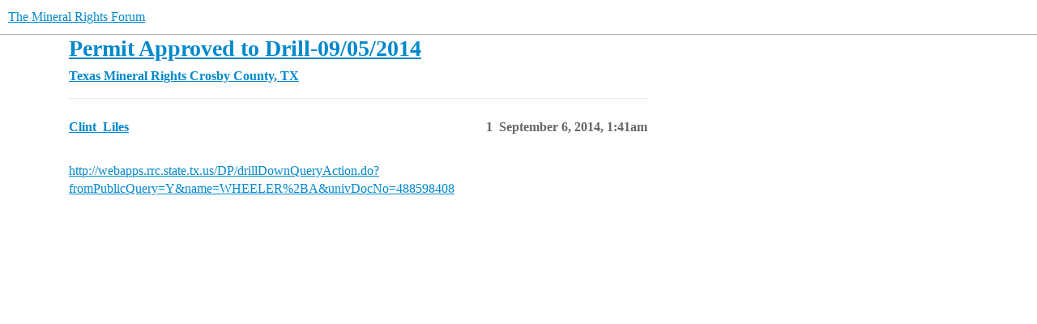

--- FILE ---
content_type: text/html; charset=utf-8
request_url: https://www.mineralrightsforum.com/t/permit-approved-to-drill-09-05-2014/9374
body_size: 5268
content:
<!DOCTYPE html>
<html lang="en">
  <head>
    <meta charset="utf-8">
    <title>Permit Approved to Drill-09/05/2014 - Crosby County, TX - The Mineral Rights Forum</title>
    <meta name="description" content="http://webapps.rrc.state.tx.us/DP/drillDownQueryAction.do?fromPublicQuery=Y&amp;amp;name=WHEELER%2BA&amp;amp;univDocNo=488598408">
    <meta name="generator" content="Discourse 2026.1.0 - https://github.com/discourse/discourse version 55bea6e76f94e817ef1a7bff74facb1d2fa4a33b">
<link rel="icon" type="image/png" href="https://www.mineralrightsforum.com/uploads/db5755/optimized/2X/5/53c419e5d847ede71cf80a938cf0156350637c44_2_32x32.png">
<link rel="apple-touch-icon" type="image/png" href="https://www.mineralrightsforum.com/uploads/db5755/optimized/2X/d/d906b62b3a1cd55cba3203456d5b71737b918155_2_180x180.png">
<meta name="theme-color" media="(prefers-color-scheme: light)" content="#fff">
<meta name="theme-color" media="(prefers-color-scheme: dark)" content="#ffffff">

<meta name="color-scheme" content="light dark">

<meta name="viewport" content="width=device-width, initial-scale=1.0, minimum-scale=1.0, viewport-fit=cover">
<link rel="canonical" href="https://www.mineralrightsforum.com/t/permit-approved-to-drill-09-05-2014/9374" />


<link rel="search" type="application/opensearchdescription+xml" href="https://www.mineralrightsforum.com/opensearch.xml" title="The Mineral Rights Forum Search">

    
    <link href="/stylesheets/color_definitions_light-default_-1_90_a3cdba1de24c200c035b33b950650648affc93e1.css?__ws=www.mineralrightsforum.com" media="(prefers-color-scheme: light)" rel="stylesheet" class="light-scheme"/><link href="/stylesheets/color_definitions_light_3_90_a08e3260bc54748c0b63697df209927d0d1689ed.css?__ws=www.mineralrightsforum.com" media="(prefers-color-scheme: dark)" rel="stylesheet" class="dark-scheme" data-scheme-id="3"/>

<link href="/stylesheets/common_7981506e85df6052e05fc3fa4a1412c50fa39cde.css?__ws=www.mineralrightsforum.com" media="all" rel="stylesheet" data-target="common"  />

  <link href="/stylesheets/mobile_7981506e85df6052e05fc3fa4a1412c50fa39cde.css?__ws=www.mineralrightsforum.com" media="(max-width: 39.99999rem)" rel="stylesheet" data-target="mobile"  />
  <link href="/stylesheets/desktop_7981506e85df6052e05fc3fa4a1412c50fa39cde.css?__ws=www.mineralrightsforum.com" media="(min-width: 40rem)" rel="stylesheet" data-target="desktop"  />



    <link href="/stylesheets/automation_7981506e85df6052e05fc3fa4a1412c50fa39cde.css?__ws=www.mineralrightsforum.com" media="all" rel="stylesheet" data-target="automation"  />
    <link href="/stylesheets/checklist_7981506e85df6052e05fc3fa4a1412c50fa39cde.css?__ws=www.mineralrightsforum.com" media="all" rel="stylesheet" data-target="checklist"  />
    <link href="/stylesheets/discourse-adplugin_7981506e85df6052e05fc3fa4a1412c50fa39cde.css?__ws=www.mineralrightsforum.com" media="all" rel="stylesheet" data-target="discourse-adplugin"  />
    <link href="/stylesheets/discourse-akismet_7981506e85df6052e05fc3fa4a1412c50fa39cde.css?__ws=www.mineralrightsforum.com" media="all" rel="stylesheet" data-target="discourse-akismet"  />
    <link href="/stylesheets/discourse-data-explorer_7981506e85df6052e05fc3fa4a1412c50fa39cde.css?__ws=www.mineralrightsforum.com" media="all" rel="stylesheet" data-target="discourse-data-explorer"  />
    <link href="/stylesheets/discourse-details_7981506e85df6052e05fc3fa4a1412c50fa39cde.css?__ws=www.mineralrightsforum.com" media="all" rel="stylesheet" data-target="discourse-details"  />
    <link href="/stylesheets/discourse-follow_7981506e85df6052e05fc3fa4a1412c50fa39cde.css?__ws=www.mineralrightsforum.com" media="all" rel="stylesheet" data-target="discourse-follow"  />
    <link href="/stylesheets/discourse-lazy-videos_7981506e85df6052e05fc3fa4a1412c50fa39cde.css?__ws=www.mineralrightsforum.com" media="all" rel="stylesheet" data-target="discourse-lazy-videos"  />
    <link href="/stylesheets/discourse-legal-compliance_7981506e85df6052e05fc3fa4a1412c50fa39cde.css?__ws=www.mineralrightsforum.com" media="all" rel="stylesheet" data-target="discourse-legal-compliance"  />
    <link href="/stylesheets/discourse-local-dates_7981506e85df6052e05fc3fa4a1412c50fa39cde.css?__ws=www.mineralrightsforum.com" media="all" rel="stylesheet" data-target="discourse-local-dates"  />
    <link href="/stylesheets/discourse-narrative-bot_7981506e85df6052e05fc3fa4a1412c50fa39cde.css?__ws=www.mineralrightsforum.com" media="all" rel="stylesheet" data-target="discourse-narrative-bot"  />
    <link href="/stylesheets/discourse-policy_7981506e85df6052e05fc3fa4a1412c50fa39cde.css?__ws=www.mineralrightsforum.com" media="all" rel="stylesheet" data-target="discourse-policy"  />
    <link href="/stylesheets/discourse-presence_7981506e85df6052e05fc3fa4a1412c50fa39cde.css?__ws=www.mineralrightsforum.com" media="all" rel="stylesheet" data-target="discourse-presence"  />
    <link href="/stylesheets/discourse-subscriptions_7981506e85df6052e05fc3fa4a1412c50fa39cde.css?__ws=www.mineralrightsforum.com" media="all" rel="stylesheet" data-target="discourse-subscriptions"  />
    <link href="/stylesheets/discourse-templates_7981506e85df6052e05fc3fa4a1412c50fa39cde.css?__ws=www.mineralrightsforum.com" media="all" rel="stylesheet" data-target="discourse-templates"  />
    <link href="/stylesheets/discourse-user-notes_7981506e85df6052e05fc3fa4a1412c50fa39cde.css?__ws=www.mineralrightsforum.com" media="all" rel="stylesheet" data-target="discourse-user-notes"  />
    <link href="/stylesheets/discourse-yearly-review_7981506e85df6052e05fc3fa4a1412c50fa39cde.css?__ws=www.mineralrightsforum.com" media="all" rel="stylesheet" data-target="discourse-yearly-review"  />
    <link href="/stylesheets/footnote_7981506e85df6052e05fc3fa4a1412c50fa39cde.css?__ws=www.mineralrightsforum.com" media="all" rel="stylesheet" data-target="footnote"  />
    <link href="/stylesheets/poll_7981506e85df6052e05fc3fa4a1412c50fa39cde.css?__ws=www.mineralrightsforum.com" media="all" rel="stylesheet" data-target="poll"  />
    <link href="/stylesheets/spoiler-alert_7981506e85df6052e05fc3fa4a1412c50fa39cde.css?__ws=www.mineralrightsforum.com" media="all" rel="stylesheet" data-target="spoiler-alert"  />
    <link href="/stylesheets/z-communiteq-features_7981506e85df6052e05fc3fa4a1412c50fa39cde.css?__ws=www.mineralrightsforum.com" media="all" rel="stylesheet" data-target="z-communiteq-features"  />
    <link href="/stylesheets/poll_desktop_7981506e85df6052e05fc3fa4a1412c50fa39cde.css?__ws=www.mineralrightsforum.com" media="(min-width: 40rem)" rel="stylesheet" data-target="poll_desktop"  />

  <link href="/stylesheets/common_theme_122_7f176e24cbc593eae4b9965524f13a024a9259c5.css?__ws=www.mineralrightsforum.com" media="all" rel="stylesheet" data-target="common_theme" data-theme-id="122" data-theme-name="official: clickable topic"/>
<link href="/stylesheets/common_theme_130_98975a8573d2adff5921ecf71dda2018e4927a5c.css?__ws=www.mineralrightsforum.com" media="all" rel="stylesheet" data-target="common_theme" data-theme-id="130" data-theme-name="official: custom header links (icons)"/>
<link href="/stylesheets/common_theme_110_a05bb5285c0e961f091a13da4e1e648d951d00f1.css?__ws=www.mineralrightsforum.com" media="all" rel="stylesheet" data-target="common_theme" data-theme-id="110" data-theme-name="official: developer toolbox"/>
<link href="/stylesheets/common_theme_82_81f19fb632f9ba13f97844d8f27c39ec4e3b1a38.css?__ws=www.mineralrightsforum.com" media="all" rel="stylesheet" data-target="common_theme" data-theme-id="82" data-theme-name="official: discourse easy footer"/>
<link href="/stylesheets/common_theme_123_884750cbbf0e27f7878e6287d282b8795063a78e.css?__ws=www.mineralrightsforum.com" media="all" rel="stylesheet" data-target="common_theme" data-theme-id="123" data-theme-name="official: follow category button"/>
<link href="/stylesheets/common_theme_95_16f8e2338fa87bf8ed28a3d080d4c8441297265f.css?__ws=www.mineralrightsforum.com" media="all" rel="stylesheet" data-target="common_theme" data-theme-id="95" data-theme-name="official: header submenus"/>
<link href="/stylesheets/common_theme_121_27b869a673f7fa90d7be0ec8d3853e0cb0b7f27a.css?__ws=www.mineralrightsforum.com" media="all" rel="stylesheet" data-target="common_theme" data-theme-id="121" data-theme-name="official: reader mode"/>
<link href="/stylesheets/common_theme_91_449cda597adae2d08943946295838b9fbc7f381d.css?__ws=www.mineralrightsforum.com" media="all" rel="stylesheet" data-target="common_theme" data-theme-id="91" data-theme-name="official: search banner"/>
<link href="/stylesheets/common_theme_128_6f1ab97def12f1a5a7b4cf53267e033b16ea26c4.css?__ws=www.mineralrightsforum.com" media="all" rel="stylesheet" data-target="common_theme" data-theme-id="128" data-theme-name="official: signup banner"/>
<link href="/stylesheets/common_theme_125_0204e5393b63045f13c760c6f3b7154651b8bf40.css?__ws=www.mineralrightsforum.com" media="all" rel="stylesheet" data-target="common_theme" data-theme-id="125" data-theme-name="official: social share"/>
<link href="/stylesheets/common_theme_113_80b97ca0cf5cbfed9d9aa8b4eaf78ea598e4148d.css?__ws=www.mineralrightsforum.com" media="all" rel="stylesheet" data-target="common_theme" data-theme-id="113" data-theme-name="official: topic status filter"/>
<link href="/stylesheets/common_theme_133_b54fb33fcd0bb359aeb7ce1820f324f91d9a2916.css?__ws=www.mineralrightsforum.com" media="all" rel="stylesheet" data-target="common_theme" data-theme-id="133" data-theme-name="rotate on refresh global banner"/>
<link href="/stylesheets/common_theme_195_368fd713028546bd92b5fc1751639ddfb5c31392.css?__ws=www.mineralrightsforum.com" media="all" rel="stylesheet" data-target="common_theme" data-theme-id="195" data-theme-name="business member signature"/>
<link href="/stylesheets/common_theme_196_d65a0a5f5c393d81fcc900f9369b3d4ff745ff96.css?__ws=www.mineralrightsforum.com" media="all" rel="stylesheet" data-target="common_theme" data-theme-id="196" data-theme-name="custom css and header-footer scripts"/>
<link href="/stylesheets/common_theme_90_166a586353a6e1f059441c15ea2ca8c53654de26.css?__ws=www.mineralrightsforum.com" media="all" rel="stylesheet" data-target="common_theme" data-theme-id="90" data-theme-name="default (mar 2024)"/>
    <link href="/stylesheets/mobile_theme_95_79a855f77fa4dda7003d66057e5abe9144c3b392.css?__ws=www.mineralrightsforum.com" media="(max-width: 39.99999rem)" rel="stylesheet" data-target="mobile_theme" data-theme-id="95" data-theme-name="official: header submenus"/>
<link href="/stylesheets/mobile_theme_91_6595822cdbb388151f8d7ef0478efb8afe27beee.css?__ws=www.mineralrightsforum.com" media="(max-width: 39.99999rem)" rel="stylesheet" data-target="mobile_theme" data-theme-id="91" data-theme-name="official: search banner"/>
<link href="/stylesheets/mobile_theme_128_91957084add9f1b7c025d836bed65e8861bb3e8a.css?__ws=www.mineralrightsforum.com" media="(max-width: 39.99999rem)" rel="stylesheet" data-target="mobile_theme" data-theme-id="128" data-theme-name="official: signup banner"/>
<link href="/stylesheets/mobile_theme_196_7f74e68538770a7ed12242b9650e5688ba7bfaf1.css?__ws=www.mineralrightsforum.com" media="(max-width: 39.99999rem)" rel="stylesheet" data-target="mobile_theme" data-theme-id="196" data-theme-name="custom css and header-footer scripts"/>
    <link href="/stylesheets/desktop_theme_95_5fa86afc0a0959dbccc08c3bdd64113b8998dc15.css?__ws=www.mineralrightsforum.com" media="(min-width: 40rem)" rel="stylesheet" data-target="desktop_theme" data-theme-id="95" data-theme-name="official: header submenus"/>
<link href="/stylesheets/desktop_theme_196_81fdec218e155956000e12a86943fd7988b068b6.css?__ws=www.mineralrightsforum.com" media="(min-width: 40rem)" rel="stylesheet" data-target="desktop_theme" data-theme-id="196" data-theme-name="custom css and header-footer scripts"/>

    <!--Survser.com AppSumo Purchase Dec 2024 -->
<script defer="" src="/theme-javascripts/7727175241b0a20bc0ca5860c8b4dc1728399722.js?__ws=www.mineralrightsforum.com" data-theme-id="90" nonce="7vrsmr78coE8jcRpA0V6TcV6R"></script>
<script src="https://cdn.pagesense.io/js/kedinterestsllc/b1e52954ccf047e99647b1d8435b0d4c.js" nonce="7vrsmr78coE8jcRpA0V6TcV6R"></script>
<script defer="" src="/theme-javascripts/d0bd98b16f89ab37ea2421dd78ece45f490e31dd.js?__ws=www.mineralrightsforum.com" data-theme-id="196" nonce="7vrsmr78coE8jcRpA0V6TcV6R"></script>

    
        <link rel="alternate nofollow" type="application/rss+xml" title="RSS feed of &#39;Permit Approved to Drill-09/05/2014&#39;" href="https://www.mineralrightsforum.com/t/permit-approved-to-drill-09-05-2014/9374.rss" />
    <meta property="og:site_name" content="The Mineral Rights Forum" />
<meta property="og:type" content="website" />
<meta name="twitter:card" content="summary" />
<meta name="twitter:image" content="https://www.mineralrightsforum.com/uploads/db5755/original/2X/0/02240801af96732707fe0f040c6dbc54d028be4a.png" />
<meta property="og:image" content="https://www.mineralrightsforum.com/uploads/db5755/original/2X/0/02240801af96732707fe0f040c6dbc54d028be4a.png" />
<meta property="og:url" content="https://www.mineralrightsforum.com/t/permit-approved-to-drill-09-05-2014/9374" />
<meta name="twitter:url" content="https://www.mineralrightsforum.com/t/permit-approved-to-drill-09-05-2014/9374" />
<meta property="og:title" content="Permit Approved to Drill-09/05/2014" />
<meta name="twitter:title" content="Permit Approved to Drill-09/05/2014" />
<meta property="og:description" content="http://webapps.rrc.state.tx.us/DP/drillDownQueryAction.do?fromPublicQuery=Y&amp;name=WHEELER%2BA&amp;univDocNo=488598408" />
<meta name="twitter:description" content="http://webapps.rrc.state.tx.us/DP/drillDownQueryAction.do?fromPublicQuery=Y&amp;name=WHEELER%2BA&amp;univDocNo=488598408" />
<meta property="og:article:section" content="Texas Mineral Rights" />
<meta property="og:article:section:color" content="BF1E2E" />
<meta property="og:article:section" content="Crosby County, TX" />
<meta property="og:article:section:color" content="F7941D" />
<meta property="article:published_time" content="2014-09-06T01:41:48+00:00" />
<meta property="og:ignore_canonical" content="true" />


    <meta name="llms-txt" content="https://www.mineralrightsforum.com/llms.txt">
<meta name="llms-full-txt" content="https://www.mineralrightsforum.com/llms-full.txt">
<meta name="llms-sitemaps-txt" content="https://www.mineralrightsforum.com/sitemaps.txt">
<meta property="og:locale" content="en">
<meta property="og:image:width" content="1200">
<meta property="og:image:height" content="630">
<meta property="og:image:type" content="image/jpeg">
<meta property="og:image:alt" content="Permit Approved to Drill-09/05/2014">
<meta name="twitter:card" content="summary_large_image">
<meta name="twitter:label1" content="Replies">
<meta name="twitter:data1" content="1">
<meta name="twitter:label2" content="Author">
<meta name="twitter:data2" content="Clint Liles">
<script type="application/ld+json">
[
  {
    "@context": "https://schema.org",
    "@type": "WebSite",
    "@id": "https://www.mineralrightsforum.com/#website",
    "name": "The Mineral Rights Forum",
    "url": "https://www.mineralrightsforum.com",
    "description": "Mineral Rights Forum: The premier discussion community for U.S. oil and gas mineral & royalty owners. Get expert advice on leasing, sales, wells, and more from experienced members.",
    "inLanguage": "en",
    "publisher": {
      "@type": "Organization",
      "@id": "https://www.mineralrightsforum.com/#organization",
      "name": "The Mineral Rights Forum",
      "url": "https://www.mineralrightsforum.com",
      "logo": {
        "@type": "ImageObject",
        "url": "https://www.mineralrightsforum.com/uploads/db5755/original/3X/3/2/3226729299a51ca7a4ae178005016ef1c91cccb3.jpeg",
        "width": 512,
        "height": 512
      },
      "sameAs": null,
      "contactPoint": {
        "@type": "ContactPoint",
        "contactType": "customer support",
        "email": "admin@mineralrightsforum.com",
        "availableLanguage": [
          "en"
        ]
      }
    },
    "potentialAction": {
      "@type": "SearchAction",
      "target": {
        "@type": "EntryPoint",
        "urlTemplate": "https://www.mineralrightsforum.com/search?q={search_term_string}"
      },
      "query-input": "required name=search_term_string"
    }
  },
  {
    "@context": "https://schema.org",
    "@type": "BreadcrumbList",
    "@id": "https://www.mineralrightsforum.com/t/permit-approved-to-drill-09-05-2014/9374#breadcrumb",
    "itemListElement": [
      {
        "@type": "ListItem",
        "position": 1,
        "name": "Home",
        "item": "https://www.mineralrightsforum.com"
      },
      {
        "@type": "ListItem",
        "position": 2,
        "name": "Texas Mineral Rights",
        "item": "https://www.mineralrightsforum.com/c/texas-mineral-rights/24"
      },
      {
        "@type": "ListItem",
        "position": 3,
        "name": "Crosby County, TX",
        "item": "https://www.mineralrightsforum.com/c/crosby-county-tx/159"
      },
      {
        "@type": "ListItem",
        "position": 4,
        "name": "Permit Approved to Drill-09/05/2014",
        "item": "https://www.mineralrightsforum.com/t/permit-approved-to-drill-09-05-2014/9374"
      }
    ]
  },
  {
    "@context": "https://schema.org",
    "@type": "DiscussionForumPosting",
    "@id": "https://www.mineralrightsforum.com/t/permit-approved-to-drill-09-05-2014/9374",
    "url": "https://www.mineralrightsforum.com/t/permit-approved-to-drill-09-05-2014/9374",
    "headline": "Permit Approved to Drill-09/05/2014",
    "name": "Permit Approved to Drill-09/05/2014",
    "description": "<a href=\"http://webapps.rrc.state.tx.us/DP/drillDownQueryAction.do?fromPublicQuery=Y&amp;name=WHEELER%2BA&amp;univDocNo=488598408\" target=\"_blank\" rel=\"nofollow noopener\">http://webapps.rrc.state.tx.us/DP/drillDownQueryAction.do?fromPublicQuery=Y&amp;name=WHEELER%2BA&amp;univDocNo=488598408</a>",
    "inLanguage": "en",
    "isPartOf": {
      "@id": "https://www.mineralrightsforum.com/#website"
    },
    "breadcrumb": {
      "@id": "https://www.mineralrightsforum.com/t/permit-approved-to-drill-09-05-2014/9374#breadcrumb"
    },
    "articleBody": "<p><a href=\"http://webapps.rrc.state.tx.us/DP/drillDownQueryAction.do?fromPublicQuery=Y&amp;name=WHEELER%2BA&amp;univDocNo=488598408\" target=\"_blank\">http://webapps.rrc.state.tx.us/DP/drillDownQueryAction.do?fromPublicQuery=Y&amp;name=WHEELER%2BA&amp;univDocNo=488598408</a></p>",
    "datePublished": "2014-09-06T01:41:48Z",
    "dateModified": "2018-08-15T00:20:32Z",
    "author": {
      "@type": "Person",
      "@id": "https://www.mineralrightsforum.com/u/Clint_Liles#person",
      "name": "Clint Liles",
      "identifier": "Clint_Liles",
      "url": "https://www.mineralrightsforum.com/u/Clint_Liles",
      "image": {
        "@type": "ImageObject",
        "url": "https://www.mineralrightsforum.com/user_avatar/www.mineralrightsforum.com/clint_liles/240/16995_2.png",
        "width": 240,
        "height": 240
      },
      "interactionStatistic": [
        {
          "@type": "InteractionCounter",
          "interactionType": "https://schema.org/WriteAction",
          "userInteractionCount": 9099,
          "description": "Created topics"
        },
        {
          "@type": "InteractionCounter",
          "interactionType": "https://schema.org/CommentAction",
          "userInteractionCount": 21357,
          "description": "Written replies"
        },
        {
          "@type": "InteractionCounter",
          "interactionType": "https://schema.org/LikeAction",
          "userInteractionCount": 282,
          "description": "Received likes"
        }
      ]
    },
    "commentCount": 1,
    "interactionStatistic": [
      {
        "@type": "InteractionCounter",
        "interactionType": "https://schema.org/ViewAction",
        "userInteractionCount": 179,
        "description": null
      }
    ],
    "comment": [
      {
        "@type": "Comment",
        "@id": "https://www.mineralrightsforum.com/t/permit-approved-to-drill-09-05-2014/9374/2#comment",
        "url": "https://www.mineralrightsforum.com/t/permit-approved-to-drill-09-05-2014/9374/2",
        "text": "",
        "dateCreated": "2018-08-15T00:20:32Z",
        "dateModified": "2018-08-15T00:20:32Z",
        "upvoteCount": 0,
        "author": {
          "@type": "Person",
          "@id": "https://www.mineralrightsforum.com/u/system#person",
          "name": "system",
          "identifier": "system",
          "url": "https://www.mineralrightsforum.com/u/system",
          "image": {
            "@type": "ImageObject",
            "url": "https://www.mineralrightsforum.com/uploads/db5755/original/2X/e/e5e8a251c789d447d87db9c24132de9538f4f492.png",
            "width": 240,
            "height": 240
          },
          "interactionStatistic": [
            {
              "@type": "InteractionCounter",
              "interactionType": "https://schema.org/CommentAction",
              "userInteractionCount": 2452,
              "description": "Written replies"
            },
            {
              "@type": "InteractionCounter",
              "interactionType": "https://schema.org/LikeAction",
              "userInteractionCount": 13,
              "description": "Received likes"
            }
          ]
        }
      }
    ]
  }
]
</script>

  </head>
  <body class="crawler ">
    <!-- Google Tag Manager (noscript) -->
<noscript><iframe src="https://www.googletagmanager.com/ns.html?id=GTM-M6JQPF" height="0" width="0" style="display:none;visibility:hidden"></iframe></noscript>
<!-- End Google Tag Manager (noscript) -->
    <header>
  <a href="/">The Mineral Rights Forum</a>
</header>

    <div id="main-outlet" class="wrap" role="main">
        <div id="topic-title">
    <h1>
      <a href="/t/permit-approved-to-drill-09-05-2014/9374">Permit Approved to Drill-09/05/2014</a>
    </h1>

      <div class="topic-category" itemscope itemtype="http://schema.org/BreadcrumbList">
          <span itemprop="itemListElement" itemscope itemtype="http://schema.org/ListItem">
            <a href="/c/texas-mineral-rights/24" class="badge-wrapper bullet" itemprop="item">
              <span class='badge-category-bg' style='background-color: #BF1E2E'></span>
              <span class='badge-category clear-badge'>
                <span class='category-name' itemprop='name'>Texas Mineral Rights</span>
              </span>
            </a>
            <meta itemprop="position" content="1" />
          </span>
          <span itemprop="itemListElement" itemscope itemtype="http://schema.org/ListItem">
            <a href="/c/texas-mineral-rights/crosby-county-tx/159" class="badge-wrapper bullet" itemprop="item">
              <span class='badge-category-bg' style='background-color: #F7941D'></span>
              <span class='badge-category clear-badge'>
                <span class='category-name' itemprop='name'>Crosby County, TX</span>
              </span>
            </a>
            <meta itemprop="position" content="2" />
          </span>
      </div>

  </div>

  

    <div itemscope itemtype='http://schema.org/DiscussionForumPosting'>
      <meta itemprop='headline' content='Permit Approved to Drill-09/05/2014'>
      <link itemprop='url' href='https://www.mineralrightsforum.com/t/permit-approved-to-drill-09-05-2014/9374'>
      <meta itemprop='datePublished' content='2014-09-06T01:41:48Z'>
        <meta itemprop='articleSection' content='Crosby County, TX'>
      <meta itemprop='keywords' content=''>
      <div itemprop='publisher' itemscope itemtype="http://schema.org/Organization">
        <meta itemprop='name' content='The Mineral Rights Forum'>
          <div itemprop='logo' itemscope itemtype="http://schema.org/ImageObject">
            <meta itemprop='url' content='https://www.mineralrightsforum.com/uploads/db5755/original/3X/3/2/3226729299a51ca7a4ae178005016ef1c91cccb3.jpeg'>
          </div>
      </div>


          <div id='post_1'  class='topic-body crawler-post'>
            <div class='crawler-post-meta'>
              <span class="creator" itemprop="author" itemscope itemtype="http://schema.org/Person">
                <a itemprop="url" rel='nofollow' href='https://www.mineralrightsforum.com/u/Clint_Liles'><span itemprop='name'>Clint_Liles</span></a>
                
              </span>

                <link itemprop="mainEntityOfPage" href="https://www.mineralrightsforum.com/t/permit-approved-to-drill-09-05-2014/9374">


              <span class="crawler-post-infos">
                  <time  datetime='2014-09-06T01:41:48Z' class='post-time'>
                    September 6, 2014,  1:41am
                  </time>
                  <meta itemprop='dateModified' content='2014-09-06T01:41:48Z'>
              <span itemprop='position'>1</span>
              </span>
            </div>
            <div class='post' itemprop='text'>
              <p><a href="http://webapps.rrc.state.tx.us/DP/drillDownQueryAction.do?fromPublicQuery=Y&amp;name=WHEELER%2BA&amp;univDocNo=488598408" target="_blank" rel="nofollow noopener">http://webapps.rrc.state.tx.us/DP/drillDownQueryAction.do?fromPublicQuery=Y&amp;name=WHEELER%2BA&amp;univDocNo=488598408</a></p>
            </div>

            <div itemprop="interactionStatistic" itemscope itemtype="http://schema.org/InteractionCounter">
              <meta itemprop="interactionType" content="http://schema.org/LikeAction"/>
              <meta itemprop="userInteractionCount" content="0" />
              <span class='post-likes'></span>
            </div>


            
          </div>
    </div>


    




    </div>
    <footer class="container wrap">
  <nav class='crawler-nav'>
    <ul>
      <li itemscope itemtype='http://schema.org/SiteNavigationElement'>
        <span itemprop='name'>
          <a href='/' itemprop="url">Home </a>
        </span>
      </li>
      <li itemscope itemtype='http://schema.org/SiteNavigationElement'>
        <span itemprop='name'>
          <a href='/categories' itemprop="url">Categories </a>
        </span>
      </li>
      <li itemscope itemtype='http://schema.org/SiteNavigationElement'>
        <span itemprop='name'>
          <a href='/guidelines' itemprop="url">Guidelines </a>
        </span>
      </li>
        <li itemscope itemtype='http://schema.org/SiteNavigationElement'>
          <span itemprop='name'>
            <a href='/tos' itemprop="url">Terms of Service </a>
          </span>
        </li>
        <li itemscope itemtype='http://schema.org/SiteNavigationElement'>
          <span itemprop='name'>
            <a href='/privacy' itemprop="url">Privacy Policy </a>
          </span>
        </li>
    </ul>
  </nav>
  <p class='powered-by-link'>Powered by <a href="https://www.discourse.org">Discourse</a>, best viewed with JavaScript enabled</p>
</footer>

    <script defer="" src="/theme-javascripts/a2d42e5f0a2c0eadc8c68edf87559602dcf6ebbf.js?__ws=www.mineralrightsforum.com" data-theme-id="196" nonce="7vrsmr78coE8jcRpA0V6TcV6R"></script>

    
  <script defer src="https://static.cloudflareinsights.com/beacon.min.js/vcd15cbe7772f49c399c6a5babf22c1241717689176015" integrity="sha512-ZpsOmlRQV6y907TI0dKBHq9Md29nnaEIPlkf84rnaERnq6zvWvPUqr2ft8M1aS28oN72PdrCzSjY4U6VaAw1EQ==" data-cf-beacon='{"version":"2024.11.0","token":"fb1435fa06454fbba43565722060a7c3","r":1,"server_timing":{"name":{"cfCacheStatus":true,"cfEdge":true,"cfExtPri":true,"cfL4":true,"cfOrigin":true,"cfSpeedBrain":true},"location_startswith":null}}' crossorigin="anonymous"></script>
</body>
  
</html>


--- FILE ---
content_type: text/css
request_url: https://www.mineralrightsforum.com/stylesheets/discourse-data-explorer_7981506e85df6052e05fc3fa4a1412c50fa39cde.css?__ws=www.mineralrightsforum.com
body_size: 1282
content:
table.group-reports{width:100%;table-layout:fixed}table.group-reports th:first-child{width:30%}table.group-reports th:nth-child(2){width:60%}table.group-reports th:last-child{width:20%;text-align:right}table.group-reports tbody tr td{padding:.5em}table.group-reports tbody tr td:first-child{font-size:var(--font-up-1)}table.group-reports tbody tr td:last-child{text-align:right}.https-warning{color:var(--danger)}.query-editor{margin-bottom:15px}.query-editor .panels-flex{display:flex;height:400px;border:1px solid var(--primary-very-low)}.query-editor.no-schema .editor-panel{width:100%}.query-editor.no-schema .right-panel{width:0}.query-editor.no-schema .right-panel button.unhide{position:absolute;margin-left:-53px;z-index:1}.query-editor .editor-panel{flex-grow:1}.query-editor .editor-panel .ace-wrapper{position:relative;height:100%;width:100%}.query-editor .editor-panel .ace_editor{position:absolute;left:0;right:0;top:0;bottom:0}.query-editor .right-panel{flex-shrink:0;flex-grow:0;width:345px}.query-editor .right-panel .schema{border-left:1px solid var(--primary-low);height:100%;overflow-y:scroll;overflow-x:hidden;color:var(--primary-high);font-size:var(--font-down-1);position:relative}.query-editor .right-panel .schema .schema-search{padding:.5em;position:sticky;background-color:var(--secondary);top:0;z-index:1}.query-editor .right-panel .schema .schema-table-name{font-weight:bold;border-bottom:1px solid var(--primary-low);padding-left:5px}.query-editor .right-panel .schema .schema-table-name .fa{width:6px}.query-editor .right-panel .schema ul{list-style-type:none;margin:0}.query-editor .right-panel .schema dl{margin:0}.query-editor .right-panel .schema dl>div>*{padding-top:2px;padding-bottom:2px}.query-editor .right-panel .schema dl>div{clear:both}.query-editor .right-panel .schema dt{display:inline-block;vertical-align:text-top;overflow-wrap:break-word;width:110px;margin-left:5px}.query-editor .right-panel .schema dt.sensitive{color:var(--danger)}.query-editor .right-panel .schema dd{display:inline-block;vertical-align:text-top;width:110px;color:var(--tertiary);margin:0;padding-left:7px;border-left:1px dotted var(--primary-low-mid)}.query-editor .right-panel .schema dd .schema-typenotes{color:var(--primary-medium);font-style:italic}.query-editor .right-panel .schema dd .popup-info{color:var(--primary-medium)}.query-editor .right-panel .schema dd .popup-info .popup{display:none;width:180px;padding:4px;position:relative;border:1px solid;background:var(--secondary);padding-right:calc(5px + .5em)}.query-editor .right-panel .schema dd .popup-info:hover .popup{display:block}.query-editor .right-panel .schema dd .popup-info:focus .popup{display:block}.query-editor .right-panel .schema dd .popup-info .popup ol{padding:0;position:relative;list-style:none}.query-editor .right-panel .schema dd .popup-info .popup ol>li::before{content:attr(value) ": "}.query-editor .grippie{cursor:nwse-resize;clear:both;font-size:var(--font-down-2);-webkit-user-select:none;user-select:none;color:var(--primary);text-align:right;background:var(--primary-very-low);border:1px solid var(--primary-very-low)}.query-editor .grippie .d-icon{transform:rotate(90deg)}.query-edit>.name{display:flex;align-items:center;margin-bottom:1em}.query-edit>.name h1{display:inline-block;margin:0 .5em 0 0;color:var(--primary)}.query-edit>.name h1 button .d-icon{color:currentcolor}.query-edit button.previous{margin-right:.5em}.query-edit button.previous .d-icon{margin-left:-0.15em}.query-edit .name-text-field{width:100%}.query-edit .name input,.query-edit .desc textarea{width:100%;margin:0}.query-edit:not(.editing) .desc{margin:10px 0}.query-edit .groups{margin:10px 0;display:flex;flex-direction:row;align-items:center}@media(max-width: 47.999rem){.query-edit .groups{flex-direction:column;align-items:flex-start}}.query-edit .groups .label{margin-right:10px;color:var(--primary-high)}.query-edit .groups .name{display:inline}@media(max-width: 47.999rem){.query-edit .groups .select-kit.multi-select{width:360px}}.query-run{margin-top:25px}.query-run .query-plan{display:inline-block;margin-left:15px}.clear{clear:both}.schema-title{display:block;margin:auto}.query-params{border:1px solid var(--header_primary-medium)}.query-params .params-form{margin:5px}html.desktop-view .query-params .params-form{flex-direction:row;flex-wrap:wrap}.query-params .param>input,.query-params .param>.select-kit{margin:9px}.query-params .invalid input{background-color:var(--danger-low)}.query-params .invalid .ac-wrap{background-color:var(--danger-low)}.query-params .param{display:flex;align-items:center;flex:0}.query-params .param .ac-wrap{display:inline-block}.query-params .param .ac-wrap input{width:100px !important}.query-params .param input,.query-params .param .select-kit{width:auto;max-width:250px}.query-list,.query-create,.query-edit,.query-results,.query-params,.https-warning{margin:10px 0}.query-create{display:flex}.query-create input{margin-right:.5em;margin-bottom:0}.query-results section{width:100%;overflow:auto;max-height:1000px}.query-results table{width:100%;margin-top:10px}.query-results table td{padding:8px}.query-results thead th{position:sticky;top:0;color:var(--primary);background:var(--primary-low);z-index:1}.query-list{display:flex;align-items:flex-start}.query-list .btn-left{margin-right:.5em}.query-list .btn-right{margin-left:auto;margin-right:.5em}.query-list li.none{display:none}.query-list .import-btn{display:flex}.recent-queries thead .created-by{width:15%}.recent-queries thead .group-names{width:15%}.recent-queries thead .group-names .group-names-header{position:absolute;bottom:8px;left:6px}.recent-queries thead .created-at{width:15%}.recent-queries thead .heading{position:relative;color:var(--primary-medium);padding:50px 0 0 0}.recent-queries thead .heading th.sortable{font-weight:normal}.recent-queries thead .heading .heading-toggle{bottom:0;position:absolute;display:inline-block}.recent-queries .query-row a{width:100%}.recent-queries .query-row .query-name{color:var(--primary)}.recent-queries .query-row .query-desc{display:block;color:var(--primary-high)}.recent-queries .query-row .query-created-by{color:var(--primary-high)}.recent-queries .query-row .query-group-names{color:var(--tertiary)}.recent-queries .query-row .query-group-names a{display:inline}@media(max-width: 47.999rem){.recent-queries .query-row .group-names{text-align:right}}.recent-queries .query-row .query-created-at{color:var(--primary-medium)}.recent-queries .query-row:hover{background-color:inherit}.recent-queries tr a{color:inherit;cursor:pointer;display:inline-block}.recent-queries .no-search-results{color:var(--primary-medium)}.result-info{float:left}.result-about{color:var(--primary-high);float:right}.result-explain{padding-top:1em;margin-bottom:0}.result-post-link{display:block;color:inherit !important}.result-json{display:flex}.result-json-value{flex:1;margin-right:.5em;max-width:250px;text-overflow:ellipsis;overflow:hidden;white-space:nowrap}.explorer-pad-bottom{margin-bottom:200px}.share-report{cursor:pointer}.share-report label{color:var(--primary-high)}.share-report input{margin-right:4px}.share-report .popup{background-color:var(--secondary);position:absolute;box-shadow:var(--shadow-card);padding:12px;z-index:1}.left-buttons,.right-buttons{display:flex;align-items:flex-start}.left-buttons .btn{margin-right:.5em}.right-buttons .btn{margin-left:.5em}.query-group-bookmark.bookmarked .d-icon{color:var(--tertiary)}
/*# sourceMappingURL=discourse-data-explorer_7981506e85df6052e05fc3fa4a1412c50fa39cde.css.map?__ws=www.mineralrightsforum.com */


--- FILE ---
content_type: text/css
request_url: https://www.mineralrightsforum.com/stylesheets/discourse-follow_7981506e85df6052e05fc3fa4a1412c50fa39cde.css?__ws=www.mineralrightsforum.com
body_size: -562
content:
.follow-statistic span:first-of-type{margin-right:3px}.follow-statistics-user-card{display:contents}.user-follows-tab .feed-link{margin-bottom:1em;display:block}
/*# sourceMappingURL=discourse-follow_7981506e85df6052e05fc3fa4a1412c50fa39cde.css.map?__ws=www.mineralrightsforum.com */


--- FILE ---
content_type: text/css
request_url: https://www.mineralrightsforum.com/stylesheets/discourse-legal-compliance_7981506e85df6052e05fc3fa4a1412c50fa39cde.css?__ws=www.mineralrightsforum.com
body_size: -320
content:
.delete-uploads-modal .uploads-table{width:100%}.delete-uploads-modal .uploads-table tbody td{padding:.5em}.delete-uploads-modal .uploads-table tbody td.pre{font-family:"Courier New",Courier,monospace;font-size:.9em}
/*# sourceMappingURL=discourse-legal-compliance_7981506e85df6052e05fc3fa4a1412c50fa39cde.css.map?__ws=www.mineralrightsforum.com */


--- FILE ---
content_type: text/css
request_url: https://www.mineralrightsforum.com/stylesheets/common_theme_122_7f176e24cbc593eae4b9965524f13a024a9259c5.css?__ws=www.mineralrightsforum.com
body_size: -614
content:
.topic-list-item:hover,.latest-topic-list-item:hover{cursor:pointer;background:rgb(var(--primary-rgb), 0.025)}
/*# sourceMappingURL=common_theme_122_7f176e24cbc593eae4b9965524f13a024a9259c5.css.map?__ws=www.mineralrightsforum.com */


--- FILE ---
content_type: text/css
request_url: https://www.mineralrightsforum.com/stylesheets/common_theme_130_98975a8573d2adff5921ecf71dda2018e4927a5c.css?__ws=www.mineralrightsforum.com
body_size: -537
content:
.desktop-view .vmo{display:none}.mobile-view .vdo{display:none}.custom-header-icon-link img{width:100%}
/*# sourceMappingURL=common_theme_130_98975a8573d2adff5921ecf71dda2018e4927a5c.css.map?__ws=www.mineralrightsforum.com */


--- FILE ---
content_type: text/css
request_url: https://www.mineralrightsforum.com/stylesheets/common_theme_110_a05bb5285c0e961f091a13da4e1e648d951d00f1.css?__ws=www.mineralrightsforum.com
body_size: -180
content:
.d-modal.dev-toolbox-modal .d-modal__container{width:100%}.d-modal.dev-toolbox-modal .d-modal__container .modal-button-group{padding-bottom:1rem;display:flex;flex-flow:row wrap;gap:.5em;max-width:400px}.alerts-hidden .alert{display:none}.outlet{background-color:var(--highlight-low);border-radius:3px;border-color:var(--highlight-high);color:var(--highlight-high);padding:.25em}.d-header .plugin-outlets-header-icon{display:none}
/*# sourceMappingURL=common_theme_110_a05bb5285c0e961f091a13da4e1e648d951d00f1.css.map?__ws=www.mineralrightsforum.com */


--- FILE ---
content_type: text/css
request_url: https://www.mineralrightsforum.com/stylesheets/common_theme_123_884750cbbf0e27f7878e6287d282b8795063a78e.css?__ws=www.mineralrightsforum.com
body_size: -641
content:
body:not(.tags-page) .navigation-controls .notifications-tracking-trigger-btn{display:none}
/*# sourceMappingURL=common_theme_123_884750cbbf0e27f7878e6287d282b8795063a78e.css.map?__ws=www.mineralrightsforum.com */


--- FILE ---
content_type: text/css
request_url: https://www.mineralrightsforum.com/stylesheets/common_theme_95_16f8e2338fa87bf8ed28a3d080d4c8441297265f.css?__ws=www.mineralrightsforum.com
body_size: -132
content:
.top-menu{background:#222;width:100%}.top-menu .menu-content{display:flex;align-items:center;justify-content:flex-start}.top-menu .menu-items{display:flex;height:40px}.top-menu .menu-item{position:relative;color:#fff;border:none;padding:0 .5em;font-size:var(--font-up-1);transition:all .15s;display:flex;align-items:center;white-space:nowrap}.top-menu .menu-item:hover,.top-menu .menu-item:active,.top-menu .menu-item:focus{background:rgb(232.9,232.9,232.9);color:#222;cursor:default}.top-menu .menu-item:hover .d-icon-caret-right,.top-menu .menu-item:active .d-icon-caret-right,.top-menu .menu-item:focus .d-icon-caret-right{transform:rotate(90deg)}.top-menu .menu-item:hover .d-header-dropdown,.top-menu .menu-item:active .d-header-dropdown,.top-menu .menu-item:focus .d-header-dropdown{display:block;top:40px;left:0;z-index:1001}.rtl .top-menu .menu-item:hover .d-header-dropdown,.rtl .top-menu .menu-item:active .d-header-dropdown,.rtl .top-menu .menu-item:focus .d-header-dropdown{left:unset;right:0}.top-menu .menu-item .d-icon-caret-right{margin-left:.25em;transition:transform .15s ease-in-out}.rtl .top-menu .menu-item .d-icon-caret-right{margin-left:0;margin-right:.25em}.top-menu .d-header-dropdown{position:absolute;display:none}.top-menu .d-dropdown-menu{min-width:160px;background:#fff;box-shadow:var(--shadow-menu-panel);margin:0;list-style:none}.top-menu .submenu-link{display:flex;align-items:center;color:#222;padding:.5em;font-size:var(--font-down-1);white-space:nowrap}.top-menu .submenu-link:hover{color:#222;background-color:hsl(200,100%,91%)}.top-menu .divider{border-top:solid 1px rgb(232.9,232.9,232.9);margin:.25em auto}.top-menu .d-icon{opacity:.7;min-width:1em}.top-menu .d-icon:not(.d-icon-caret-right){margin-right:.5em}.rtl .top-menu .d-icon:not(.d-icon-caret-right){margin-right:0;margin-left:.5em}
/*# sourceMappingURL=common_theme_95_16f8e2338fa87bf8ed28a3d080d4c8441297265f.css.map?__ws=www.mineralrightsforum.com */


--- FILE ---
content_type: text/css
request_url: https://www.mineralrightsforum.com/stylesheets/common_theme_121_27b869a673f7fa90d7be0ec8d3853e0cb0b7f27a.css?__ws=www.mineralrightsforum.com
body_size: 895
content:
:root{--reader-mode-font-family: inherit;--reader-mode-text-color: var(--primary);--reader-mode-bg-color: var(--secondary);--reader-mode-font-size: inherit;--reader-mode-h1-font-size: var(--font-up-3-rem);--reader-mode-h2-font-size: var(--font-up-2-rem);--reader-mode-h3-font-size: var(--font-up-1-rem);--reader-mode-h4-font-size: var(--font-0-rem);--reader-mode-h5-font-size: var(--font-down-1-rem);--reader-mode-h6-font-size: var(--font-down-2-rem);--reader-mode-small-font-size: 0.75rem;--reader-mode-big-font-size: 1.5rem;--reader-mode-offset: 0;--reader-mode-topic-grid: inherit;--reader-mode-topic-body-width: calc( var(--topic-body-width) + var(--topic-body-width-padding) * 2 )}.timeline-controls{display:flex}.timeline-controls .reader-mode-toggle{margin-right:.5em}.timeline-controls button.widget-button.btn.btn-default.popup-menu-button.toggle-admin-menu.no-text.btn-icon{height:100%}#post_1 .topic-body,#post_1 .topic-avatar{border-top:1px solid rgba(0,0,0,0)}.time-gap+.topic-post .topic-body,.time-gap+.topic-post .topic-avatar{border-top:1px solid rgba(0,0,0,0)}.reader-mode .d-header{background-color:var(--reader-mode-bg-color)}.reader-mode .extra-info-wrapper .topic-link,.reader-mode #topic-title h1 a{color:var(--reader-mode-text-color)}.reader-mode .container.posts{grid-template-columns:var(--reader-mode-topic-grid) !important;position:relative;left:var(--reader-mode-offset) !important}.reader-mode .container.posts .row{width:100%;max-width:unset}.reader-mode .topic-area#topic::before{content:"";display:block;width:100vw;height:100vh;position:fixed;background:var(--reader-mode-bg-color);opacity:.95;left:0;top:0;z-index:100;transition:opacity .3s}.reader-mode.reader-mode-transitioning .topic-area#topic::before{opacity:0}.reader-mode .discourse-reactions-counter{opacity:0}.reader-mode .extra-info-wrapper,.reader-mode .video-placeholder-container{filter:grayscale(1)}.reader-mode .header-title{font-family:var(--reader-mode-font-family) !important}.reader-mode #topic-title{position:relative;z-index:102;font-family:var(--reader-mode-font-family) !important}.reader-mode #topic-title h1,.reader-mode #topic-title h2,.reader-mode #topic-title h3,.reader-mode #topic-title h4,.reader-mode #topic-title h5{font-family:var(--reader-mode-font-family) !important}.reader-mode .posts-wrapper{z-index:102}.reader-mode .header-sidebar-toggle,.reader-mode .home-logo-wrapper-outlet,.reader-mode .d-header-icons{opacity:.05}.reader-mode .discourse-reactions-reaction-button{filter:grayscale(1)}.reader-mode .post-notice,.reader-mode .time-gap.small-action{opacity:0}.reader-mode .topic-map{opacity:.5}.reader-mode .container.posts .topic-navigation{z-index:103}.reader-mode .timeline-controls .btn:not(.reader-mode-toggle),.reader-mode .timeline-scrollarea-wrapper,.reader-mode .timeline-footer-controls{opacity:0}.reader-mode .reader-mode-toggle.active svg{color:var(--tertiary)}.reader-mode .topic-avatar img,.reader-mode .topic-avatar .avatar-flair{opacity:.125;filter:grayscale(1)}.reader-mode #post_1 .topic-body,.reader-mode #post_1 .topic-avatar{border-top:1px solid rgba(0,0,0,0)}.reader-mode .time-gap+.topic-post .topic-body,.reader-mode .time-gap+.topic-post .topic-avatar{border-top:1px solid var(--primary-low)}.reader-mode .reader-mode-icon{z-index:9999}.reader-mode .d-header-icons,.reader-mode .topic-admin-menu-button,.reader-mode .timeline-scrollarea-wrapper,.reader-mode .timeline-footer-controls,.reader-mode .topic-map{pointer-events:none}.reader-mode .topic-admin-menu-button-container{display:none}.reader-mode .reader-mode-options-trigger,.reader-mode .reader-mode-options__item-button{opacity:1 !important;position:relative}.reader-mode .reader-mode-options__item-button[disabled],.reader-mode .reader-mode-options__item-button:disabled{opacity:.25 !important}.reader-mode .reader-mode-options__item-button.text-changes{flex-grow:1;font-size:20px}.reader-mode .reader-mode-options__item-button.text-changes svg{color:var(--primary-medium)}.reader-mode .reader-mode-options__item-button.text-changes.decrease-font{align-items:end}.reader-mode .reader-mode-options__item-button.text-changes.decrease-font svg{transform:scale(0.75) translateY(2px)}.reader-mode .reader-mode-options__item-button.text-changes.decrease-width svg{transform:rotate(45deg)}.reader-mode .reader-mode-options__item-button.color-mode svg{border-radius:50%;border:1px solid var(--primary-400);transition:border-color .125s}.reader-mode .reader-mode-options__item-button.color-mode.active svg{border-color:var(--tertiary)}.reader-mode .reader-mode-options__item-button.color-mode:hover svg{border-color:var(--tertiary)}.reader-mode .reader-mode-options__item-button.color-mode.light-mode svg{color:#fafafa}.reader-mode .reader-mode-options__item-button.color-mode.sepia-mode svg{color:#f5f1e4}.reader-mode .reader-mode-options__item-button.color-mode.dark-mode svg{color:#202121}.reader-mode .topic-body{width:var(--reader-mode-topic-body-width) !important}.reader-mode .cooked{color:var(--reader-mode-text-color) !important;font-family:var(--reader-mode-font-family) !important}.reader-mode .cooked p,.reader-mode .cooked span,.reader-mode .cooked ul li,.reader-mode .cooked ol li,.reader-mode .cooked table{font-size:var(--reader-mode-font-size) !important;font-family:var(--reader-mode-font-family) !important}.reader-mode .cooked h1{font-size:var(--reader-mode-h1-font-size) !important;font-family:var(--reader-mode-font-family) !important}.reader-mode .cooked h2{font-size:var(--reader-mode-h2-font-size) !important;font-family:var(--reader-mode-font-family) !important}.reader-mode .cooked h3{font-size:var(--reader-mode-h3-font-size) !important;font-family:var(--reader-mode-font-family) !important}.reader-mode .cooked h4{font-size:var(--reader-mode-h4-font-size) !important;font-family:var(--reader-mode-font-family) !important}.reader-mode .cooked h5{font-size:var(--reader-mode-h5-font-size) !important;font-family:var(--reader-mode-font-family) !important}.reader-mode .cooked h6{font-size:var(--reader-mode-h6-font-size) !important;font-family:var(--reader-mode-font-family) !important}.reader-mode .cooked small{font-size:var(--reader-mode-small-font-size) !important;font-family:var(--reader-mode-font-family) !important}.reader-mode .cooked big{font-size:var(--reader-mode-big-font-size) !important;font-family:var(--reader-mode-font-family) !important}.reader-mode-options-content .fk-d-menu__inner-content{border-radius:2px}.reader-mode-options{--base-font-size: var(--base-font-size) !important}.reader-mode-options__body{padding:1em}.reader-mode-options__section{margin-bottom:.5em;border-bottom:1px solid var(--primary-low)}.reader-mode-options__section:last-child{border-bottom:none;margin-bottom:0}.reader-mode-options__section-item{display:flex;justify-content:space-between;align-items:center;padding:.5em 0;gap:.5em}.reader-mode-options__section-item label,.reader-mode-options__section-item select{margin:0;font-weight:normal}.reader-mode-options__section-item select{padding:.5em;width:100%}
/*# sourceMappingURL=common_theme_121_27b869a673f7fa90d7be0ec8d3853e0cb0b7f27a.css.map?__ws=www.mineralrightsforum.com */


--- FILE ---
content_type: text/css
request_url: https://www.mineralrightsforum.com/stylesheets/common_theme_128_6f1ab97def12f1a5a7b4cf53267e033b16ea26c4.css?__ws=www.mineralrightsforum.com
body_size: -332
content:
.banner-content{position:fixed;top:calc(var(--header-offset) + 2em);z-index:999}.discourse-signup-banner{background-color:var(--secondary);width:70%;padding:1em 2em;box-shadow:0 2px 8px 0 rgba(0,0,0,.15);margin:0 auto 1em auto;transition:opacity .2s ease-in-out;display:flex;border-radius:8px}.discourse-signup-banner-content{margin-right:2em;width:80%}.discourse-signup-banner-cta{display:flex;flex-direction:column;justify-content:center;width:20%}.discourse-signup-banner-cta-signup{font-size:var(--font-up-1);display:flex;justify-content:center}.discourse-signup-banner-cta-signup .sign-up-button{width:100%}.discourse-signup-banner-cta-actions{margin-top:1em;display:flex;justify-content:space-between;font-size:var(--font-down-1);color:var(--tertiary-low)}.discourse-signup-banner-cta-actions .btn{background:rgba(0,0,0,0);color:var(--primary-medium);padding:0}.discourse-signup-banner-cta-actions .btn:hover{background:rgba(0,0,0,0);color:var(--primary)}
/*# sourceMappingURL=common_theme_128_6f1ab97def12f1a5a7b4cf53267e033b16ea26c4.css.map?__ws=www.mineralrightsforum.com */


--- FILE ---
content_type: text/css
request_url: https://www.mineralrightsforum.com/stylesheets/common_theme_113_80b97ca0cf5cbfed9d9aa8b4eaf78ea598e4148d.css?__ws=www.mineralrightsforum.com
body_size: -657
content:
.select-kit.topic-status-filter-dropdown{display:flex;min-width:auto}
/*# sourceMappingURL=common_theme_113_80b97ca0cf5cbfed9d9aa8b4eaf78ea598e4148d.css.map?__ws=www.mineralrightsforum.com */


--- FILE ---
content_type: text/css
request_url: https://www.mineralrightsforum.com/stylesheets/common_theme_133_b54fb33fcd0bb359aeb7ce1820f324f91d9a2916.css?__ws=www.mineralrightsforum.com
body_size: -445
content:
.rotate-banner{background-color:green !important;background:var(--tertiary-low) !important;dbackground:var(--tertiary-low) !important;color:var(--primary)}.alert-banner{padding:.5em 2.5em .5em 1em;margin-bottom:1em}
/*# sourceMappingURL=common_theme_133_b54fb33fcd0bb359aeb7ce1820f324f91d9a2916.css.map?__ws=www.mineralrightsforum.com */


--- FILE ---
content_type: text/css
request_url: https://www.mineralrightsforum.com/stylesheets/common_theme_196_d65a0a5f5c393d81fcc900f9369b3d4ff745ff96.css?__ws=www.mineralrightsforum.com
body_size: 5547
content:
.about__right-side h3:nth-of-type(2),.about__activities,.about__stats{display:none !important}div.control-group.private-messages{display:none}tr[data-topic-id="75463"],tr[data-topic-id="82544"]{background-color:#cfc !important}.d-header #site-logo{height:3.2em}.cooked a:hover{text-decoration:underline}.static-faq details{margin-bottom:1px}.topic-list .main-link a.title,a.mineral-services-directory{color:#2575ad !important;font-weight:bold !important}.topic-list .main-link a.title:hover,a.mineral-services-directory:hover{color:#cd2626 !important}.list-controls .container{padding-left:0px;padding-right:0px}.category-description{color:#646464 !important}.category-logo.aspect-image{max-width:200px;--max-height: 75px;margin-top:3px;margin-bottom:3px;margin-right:15px}.group-signature{font-weight:bold}.group-signature a{color:#08c !important}.group-signature a:hover{text-decoration:underline}.group-BusinessMember{color:#08c !important}.topic-post.post--group-BusinessMember .cooked p a{color:#646464 !important;font-weight:bold !important}button#create-topic.btn,button.groups-header-new,#new-create-topic{color:#fff !important;background:var(--tertiary)}.topic .btn.btn-icon-text.btn-primary.create{color:#fff !important;background:var(--tertiary) !important}#create-topic>svg{fill:#fff !important}body:not(.primary-group-businessmember):not(.admin-user) .pref-bio{display:none}body:not(.primary-group-businessmember):not(.admin-user) .pref-website{display:none}body:not(.primary-group-businessmember):not(.admin-user) .pref-profile-bg{display:none}body:not(.primary-group-businessmember):not(.admin-user) .names__secondary{display:none}.topic-list-item:hover,.latest-topic-list-item:hover{background:rgba(var(--primary-rgb), 0.055) !important}.published-page-author{display:none !important}body:not(.staff) .badge.badge-notification.clicks{display:none}.private-message-glyph{color:green !important}.composer-action-privateMessage{background-color:#e0ffe2 !important}.composer-action-privateMessage .grippie{background-color:#28b332 !important}.private-message .d-editor-preview-wrapper{background-color:#fff;border:1px solid #ccc}.private-message .d-editor-preview{padding:20px !important}.category-mississippi-mineral-rights-jones-county-ms .house-ad.jones-county-ms{display:block}.category-mississippi-mineral-rights-jasper-county-ms .house-ad.jasper-county-ms{display:block}.category-texas-mineral-rights-atascosa-county-tx .house-ad.atascosa-county-tx{display:block}.category-texas-mineral-rights-culberson-county-tx .house-ad.culberson-county-tx{display:block}.category-texas-mineral-rights-dawson-county-tx .house-ad.dawson-county-tx{display:block}.category-texas-mineral-rights-fayette-county-tx .house-ad.fayette-county-tx{display:block}.category-texas-mineral-rights-gaines-county-tx .house-ad.gaines-county-tx{display:block}.category-texas-mineral-rights-karnes-county-tx .house-ad.karnes-county-tx{display:block}.category-texas-mineral-rights-la-salle-county-tx .house-ad.la-salle-county-tx{display:block}.category-texas-mineral-rights-lavaca-county-tx .house-ad.lavaca-county-tx{display:block}.category-texas-mineral-rights-permian-basin .house-ad.permian-basin{display:block}.category-texas-mineral-rights-glasscock-county-tx .house-ad.glasscock-county-tx{display:block}.category-texas-mineral-rights-howard-county-tx .house-ad.howard-county-tx{display:block}.category-texas-mineral-rights-loving-county-tx .house-ad.loving-county-tx{display:block}.category-texas-mineral-rights-martin-county-tx .house-ad.martin-county-tx{display:block}.category-texas-mineral-rights-midland-county-tx .house-ad.midland-county-tx{display:block}.category-texas-mineral-rights-pecos-county-tx .house-ad.pecos-county-tx{display:block}.category-texas-mineral-rights-reagan-county-tx .house-ad.reagan-county-tx{display:block}.category-texas-mineral-rights-reeves-county-tx .house-ad.reeves-county-tx{display:block;border-radius:20px !important}.category-texas-mineral-rights-upton-county-tx .house-ad.upton-county-tx{display:block}.category-texas-mineral-rights-ward-county-tx .house-ad.ward-county-tx{display:block}.category-texas-mineral-rights-winkler-county-tx .house-ad.winkler-county-tx{display:block}.category-oklahoma-mineral-rights-canadian-county-ok .house-ad.canadian-county-ok{display:block}.category-oklahoma-mineral-rights-cleveland-county-ok .house-ad.cleveland-county-ok{display:block}.category-oklahoma-mineral-rights-creek-county-ok .house-ad.creek-county-ok{display:block}.category-oklahoma-mineral-rights-garfield-county-ok .house-ad.garfield-county-ok{display:block}.category-oklahoma-mineral-rights-garvin-county-ok .house-ad.garvin-county-ok{display:block}.category-oklahoma-mineral-rights-grady-county-ok .house-ad.grady-county-ok{display:block}.category-oklahoma-mineral-rights-kay-county-ok .house-ad.kay-county-ok{display:block}.category-oklahoma-mineral-rights-lincoln-county-ok .house-ad.lincoln-county-ok{display:block}.category-oklahoma-mineral-rights-logan-county-ok .house-ad.logan-county-ok{display:block}.category-oklahoma-mineral-rights-love-county-ok .house-ad.love-county-ok{display:block}.category-oklahoma-mineral-rights-mcclain-county-ok .house-ad.mcclain-county-ok{display:block}.category-oklahoma-mineral-rights-noble-county-ok .house-ad.noble-county-ok{display:block}.category-oklahoma-mineral-rights-okfuskee-county-ok .house-ad.okfuskee-county-ok{display:block}.category-oklahoma-mineral-rights-oklahoma-county-ok .house-ad.oklahoma-county-ok{display:block}.category-oklahoma-mineral-rights-okmulgee-county-ok .house-ad.okmulgee-county-ok{display:block}.category-oklahoma-mineral-rights-payne-county-ok .house-ad.payne-county-ok{display:block}.category-oklahoma-mineral-rights-pontotoc-county-ok .house-ad.pontotoc-county-ok{display:block}.category-oklahoma-mineral-rights-pottowatomie-county-ok .house-ad.pottowatomie-county-ok{display:block}.category-oklahoma-mineral-rights-seminole-county-ok .house-ad.seminole-county-ok{display:block}.category-oklahoma-mineral-rights-stephens-county-ok .house-ad.stephens-county-ok{display:block}.category-oklahoma-mineral-rights-kingfisher-county-ok .house-ad.kingfisher-county-ok{display:block}.category-wyoming-mineral-rights-converse-county-wy .house-ad.converse-county-wy{display:block}.category-wyoming-mineral-rights-campbell-county-wy .house-ad.campbell-county-wy{display:block}.category-wyoming-mineral-rights-laramie-county-wy .house-ad.laramie-county-wy{display:block}.category-wyoming-mineral-rights-johnson-county-wy .house-ad.johnson-county-wy{display:block}.category-new-mexico-mineral-rights-lea-county-nm .house-ad.lea-county-nm{display:block}.category-new-mexico-mineral-rights-eddy-county-nm .house-ad.eddy-county-nm{display:block}.category-north-dakota-mineral-rights-billings-county-nd .house-ad.billings-county-nd{display:block}.category-north-dakota-mineral-rights-burke-county-nd .house-ad.burke-county-nd{display:block}.category-north-dakota-mineral-rights-divide-county-nd .house-ad.divide-county-nd{display:block}.category-north-dakota-mineral-rights-dunn-county-nd .house-ad.dunn-county-nd{display:block}.category-north-dakota-mineral-rights-mckenzie-county-nd .house-ad.mckenzie-county-nd{display:block}.category-north-dakota-mineral-rights-mountrail-county-nd .house-ad.mountrail-county-nd{display:block}.category-north-dakota-mineral-rights-williams-county-nd .house-ad.williams-county-nd{display:block}.category-colorado-mineral-rights-weld-county-co .house-ad.weld-county-co{display:block}.house-ad{display:none}.house-creative.house-post-bottom{margin-left:0 !important}.house-creative.house-post-bottom a.between-posts-ad{color:#08c;font-weight:bold}.house-creative.house-post-bottom a.between-posts-ad strong{color:var(--primary)}.house-creative.house-post-bottom a.between-posts-ad .ad-container{max-width:calc(45px + 690px + 11px*2);padding:10px 5px;text-align:center;background:#d1f0ff;border:0px solid #000;border-left:30px solid #fbfbfb;border-right:30px solid #fbfbfb;box-sizing:border-box}.house-creative.house-post-bottom a.between-posts-ad .ad-container .ad-label{display:none;margin-right:2px;padding:2px 5px;color:var(--primary-very-low);font-weight:bold;background-color:#eac34e;border-radius:5px}.category-mississippi-mineral-rights-jones-county-ms tr[data-topic-id="53104"],.category-texas-mineral-rights-atascosa-county-tx tr[data-topic-id="56560"],.category-texas-mineral-rights-culberson-county-tx tr[data-topic-id="56561"],.category-texas-mineral-rights-dawson-county-tx tr[data-topic-id="56562"],.category-texas-mineral-rights-fayette-county-tx tr[data-topic-id="56563"],.category-texas-mineral-rights-gaines-county-tx tr[data-topic-id="56564"],.category-texas-mineral-rights-karnes-county-tx tr[data-topic-id="56565"],.category-texas-mineral-rights-la-salle-county-tx tr[data-topic-id="56568"],.category-texas-mineral-rights-lavaca-county-tx tr[data-topic-id="56569"],.category-texas-mineral-rights-permian-basin tr[data-topic-id="56570"],.category-texas-mineral-rights-glasscock-county-tx tr[data-topic-id="56571"],.category-texas-mineral-rights-howard-county-tx tr[data-topic-id="56572"],.category-texas-mineral-rights-loving-county-tx tr[data-topic-id="56573"],.category-texas-mineral-rights-martin-county-tx tr[data-topic-id="56574"],.category-texas-mineral-rights-midland-county-tx tr[data-topic-id="56575"],.category-texas-mineral-rights-pecos-county-tx tr[data-topic-id="56576"],.category-texas-mineral-rights-reagan-county-tx tr[data-topic-id="56577"],.category-texas-mineral-rights-reeves-county-tx tr[data-topic-id="56305"],.category-texas-mineral-rights-upton-county-tx tr[data-topic-id="56578"],.category-texas-mineral-rights-ward-county-tx tr[data-topic-id="56579"],.category-texas-mineral-rights-winkler-county-tx tr[data-topic-id="56580"],.category-oklahoma-mineral-rights-canadian-county-ok tr[data-topic-id="56590"],.category-oklahoma-mineral-rights-cleveland-county-ok tr[data-topic-id="62816"],.category-oklahoma-mineral-rights-creek-county-ok tr[data-topic-id="62813"],.category-oklahoma-mineral-rights-garfield-county-ok tr[data-topic-id="56591"],.category-oklahoma-mineral-rights-garvin-county-ok tr[data-topic-id="56592"],.category-oklahoma-mineral-rights-grady-county-ok tr[data-topic-id="56518"],.category-oklahoma-mineral-rights-kay-county-ok tr[data-topic-id="62819"],.category-oklahoma-mineral-rights-lincoln-county-ok tr[data-topic-id="56593"],.category-oklahoma-mineral-rights-logan-county-ok tr[data-topic-id="56594"],.category-oklahoma-mineral-rights-love-county-ok tr[data-topic-id="56595"],.category-oklahoma-mineral-rights-mcclain-county-ok tr[data-topic-id="56596"],.category-oklahoma-mineral-rights-noble-county-ok tr[data-topic-id="62818"],.category-oklahoma-mineral-rights-okfuskee-county-ok tr[data-topic-id="62812"],.category-oklahoma-mineral-rights-oklahoma-county-ok tr[data-topic-id="62810"],.category-oklahoma-mineral-rights-okmulgee-county-ok tr[data-topic-id="62814"],.category-oklahoma-mineral-rights-payne-county-ok tr[data-topic-id="56597"],.category-oklahoma-mineral-rights-pontotoc-county-ok tr[data-topic-id="62815"],.category-oklahoma-mineral-rights-pottowatomie-county-ok tr[data-topic-id="62817"],.category-oklahoma-mineral-rights-seminole-county-ok tr[data-topic-id="62811"],.category-oklahoma-mineral-rights-stephens-county-ok tr[data-topic-id="56598"],.category-oklahoma-mineral-rights-kingfisher-county-ok tr[data-topic-id="56599"],.category-wyoming-mineral-rights-converse-county-wy tr[data-topic-id="56604"],.category-wyoming-mineral-rights-campbell-county-wy tr[data-topic-id="56605"],.category-wyoming-mineral-rights-laramie-county-wy tr[data-topic-id="56606"],.category-wyoming-mineral-rights-johnson-county-wy tr[data-topic-id="56607"],.category-new-mexico-mineral-rights-lea-county-nm tr[data-topic-id="56608"],.category-new-mexico-mineral-rights-eddy-county-nm tr[data-topic-id="56609"],.category-north-dakota-mineral-rights-billings-county-nd tr[data-topic-id="56647"],.category-north-dakota-mineral-rights-burke-county-nd tr[data-topic-id="56648"],.category-north-dakota-mineral-rights-divide-county-nd tr[data-topic-id="56649"],.category-north-dakota-mineral-rights-dunn-county-nd tr[data-topic-id="56650"],.category-north-dakota-mineral-rights-mckenzie-county-nd tr[data-topic-id="56651"],.category-north-dakota-mineral-rights-mountrail-county-nd tr[data-topic-id="56653"],.category-north-dakota-mineral-rights-williams-county-nd tr[data-topic-id="56654"],.category-colorado-mineral-rights-weld-county-co tr[data-topic-id="56654"],.category-mississippi-mineral-rights-jasper-county-ms tr[data-topic-id="56281"]{background:#fff5cd !important;outline:#000 1px solid !important;outline-offset:0,2em;border-bottom:30px solid rgba(0,0,0,0)}.category-mississippi-mineral-rights-jones-county-ms tr[data-topic-id="53104"] .d-icon-heart,.category-texas-mineral-rights-atascosa-county-tx tr[data-topic-id="56560"] .d-icon-heart,.category-texas-mineral-rights-culberson-county-tx tr[data-topic-id="56561"] .d-icon-heart,.category-texas-mineral-rights-dawson-county-tx tr[data-topic-id="56562"] .d-icon-heart,.category-texas-mineral-rights-fayette-county-tx tr[data-topic-id="56563"] .d-icon-heart,.category-texas-mineral-rights-gaines-county-tx tr[data-topic-id="56564"] .d-icon-heart,.category-texas-mineral-rights-karnes-county-tx tr[data-topic-id="56565"] .d-icon-heart,.category-texas-mineral-rights-la-salle-county-tx tr[data-topic-id="56568"] .d-icon-heart,.category-texas-mineral-rights-lavaca-county-tx tr[data-topic-id="56569"] .d-icon-heart,.category-texas-mineral-rights-permian-basin tr[data-topic-id="56570"] .d-icon-heart,.category-texas-mineral-rights-glasscock-county-tx tr[data-topic-id="56571"] .d-icon-heart,.category-texas-mineral-rights-howard-county-tx tr[data-topic-id="56572"] .d-icon-heart,.category-texas-mineral-rights-loving-county-tx tr[data-topic-id="56573"] .d-icon-heart,.category-texas-mineral-rights-martin-county-tx tr[data-topic-id="56574"] .d-icon-heart,.category-texas-mineral-rights-midland-county-tx tr[data-topic-id="56575"] .d-icon-heart,.category-texas-mineral-rights-pecos-county-tx tr[data-topic-id="56576"] .d-icon-heart,.category-texas-mineral-rights-reagan-county-tx tr[data-topic-id="56577"] .d-icon-heart,.category-texas-mineral-rights-reeves-county-tx tr[data-topic-id="56305"] .d-icon-heart,.category-texas-mineral-rights-upton-county-tx tr[data-topic-id="56578"] .d-icon-heart,.category-texas-mineral-rights-ward-county-tx tr[data-topic-id="56579"] .d-icon-heart,.category-texas-mineral-rights-winkler-county-tx tr[data-topic-id="56580"] .d-icon-heart,.category-oklahoma-mineral-rights-canadian-county-ok tr[data-topic-id="56590"] .d-icon-heart,.category-oklahoma-mineral-rights-cleveland-county-ok tr[data-topic-id="62816"] .d-icon-heart,.category-oklahoma-mineral-rights-creek-county-ok tr[data-topic-id="62813"] .d-icon-heart,.category-oklahoma-mineral-rights-garfield-county-ok tr[data-topic-id="56591"] .d-icon-heart,.category-oklahoma-mineral-rights-garvin-county-ok tr[data-topic-id="56592"] .d-icon-heart,.category-oklahoma-mineral-rights-grady-county-ok tr[data-topic-id="56518"] .d-icon-heart,.category-oklahoma-mineral-rights-kay-county-ok tr[data-topic-id="62819"] .d-icon-heart,.category-oklahoma-mineral-rights-lincoln-county-ok tr[data-topic-id="56593"] .d-icon-heart,.category-oklahoma-mineral-rights-logan-county-ok tr[data-topic-id="56594"] .d-icon-heart,.category-oklahoma-mineral-rights-love-county-ok tr[data-topic-id="56595"] .d-icon-heart,.category-oklahoma-mineral-rights-mcclain-county-ok tr[data-topic-id="56596"] .d-icon-heart,.category-oklahoma-mineral-rights-noble-county-ok tr[data-topic-id="62818"] .d-icon-heart,.category-oklahoma-mineral-rights-okfuskee-county-ok tr[data-topic-id="62812"] .d-icon-heart,.category-oklahoma-mineral-rights-oklahoma-county-ok tr[data-topic-id="62810"] .d-icon-heart,.category-oklahoma-mineral-rights-okmulgee-county-ok tr[data-topic-id="62814"] .d-icon-heart,.category-oklahoma-mineral-rights-payne-county-ok tr[data-topic-id="56597"] .d-icon-heart,.category-oklahoma-mineral-rights-pontotoc-county-ok tr[data-topic-id="62815"] .d-icon-heart,.category-oklahoma-mineral-rights-pottowatomie-county-ok tr[data-topic-id="62817"] .d-icon-heart,.category-oklahoma-mineral-rights-seminole-county-ok tr[data-topic-id="62811"] .d-icon-heart,.category-oklahoma-mineral-rights-stephens-county-ok tr[data-topic-id="56598"] .d-icon-heart,.category-oklahoma-mineral-rights-kingfisher-county-ok tr[data-topic-id="56599"] .d-icon-heart,.category-wyoming-mineral-rights-converse-county-wy tr[data-topic-id="56604"] .d-icon-heart,.category-wyoming-mineral-rights-campbell-county-wy tr[data-topic-id="56605"] .d-icon-heart,.category-wyoming-mineral-rights-laramie-county-wy tr[data-topic-id="56606"] .d-icon-heart,.category-wyoming-mineral-rights-johnson-county-wy tr[data-topic-id="56607"] .d-icon-heart,.category-new-mexico-mineral-rights-lea-county-nm tr[data-topic-id="56608"] .d-icon-heart,.category-new-mexico-mineral-rights-eddy-county-nm tr[data-topic-id="56609"] .d-icon-heart,.category-north-dakota-mineral-rights-billings-county-nd tr[data-topic-id="56647"] .d-icon-heart,.category-north-dakota-mineral-rights-burke-county-nd tr[data-topic-id="56648"] .d-icon-heart,.category-north-dakota-mineral-rights-divide-county-nd tr[data-topic-id="56649"] .d-icon-heart,.category-north-dakota-mineral-rights-dunn-county-nd tr[data-topic-id="56650"] .d-icon-heart,.category-north-dakota-mineral-rights-mckenzie-county-nd tr[data-topic-id="56651"] .d-icon-heart,.category-north-dakota-mineral-rights-mountrail-county-nd tr[data-topic-id="56653"] .d-icon-heart,.category-north-dakota-mineral-rights-williams-county-nd tr[data-topic-id="56654"] .d-icon-heart,.category-colorado-mineral-rights-weld-county-co tr[data-topic-id="56654"] .d-icon-heart,.category-mississippi-mineral-rights-jasper-county-ms tr[data-topic-id="56281"] .d-icon-heart{display:none}.category-mississippi-mineral-rights-jones-county-ms tr[data-topic-id="53104"] td:first-child,.category-texas-mineral-rights-atascosa-county-tx tr[data-topic-id="56560"] td:first-child,.category-texas-mineral-rights-culberson-county-tx tr[data-topic-id="56561"] td:first-child,.category-texas-mineral-rights-dawson-county-tx tr[data-topic-id="56562"] td:first-child,.category-texas-mineral-rights-fayette-county-tx tr[data-topic-id="56563"] td:first-child,.category-texas-mineral-rights-gaines-county-tx tr[data-topic-id="56564"] td:first-child,.category-texas-mineral-rights-karnes-county-tx tr[data-topic-id="56565"] td:first-child,.category-texas-mineral-rights-la-salle-county-tx tr[data-topic-id="56568"] td:first-child,.category-texas-mineral-rights-lavaca-county-tx tr[data-topic-id="56569"] td:first-child,.category-texas-mineral-rights-permian-basin tr[data-topic-id="56570"] td:first-child,.category-texas-mineral-rights-glasscock-county-tx tr[data-topic-id="56571"] td:first-child,.category-texas-mineral-rights-howard-county-tx tr[data-topic-id="56572"] td:first-child,.category-texas-mineral-rights-loving-county-tx tr[data-topic-id="56573"] td:first-child,.category-texas-mineral-rights-martin-county-tx tr[data-topic-id="56574"] td:first-child,.category-texas-mineral-rights-midland-county-tx tr[data-topic-id="56575"] td:first-child,.category-texas-mineral-rights-pecos-county-tx tr[data-topic-id="56576"] td:first-child,.category-texas-mineral-rights-reagan-county-tx tr[data-topic-id="56577"] td:first-child,.category-texas-mineral-rights-reeves-county-tx tr[data-topic-id="56305"] td:first-child,.category-texas-mineral-rights-upton-county-tx tr[data-topic-id="56578"] td:first-child,.category-texas-mineral-rights-ward-county-tx tr[data-topic-id="56579"] td:first-child,.category-texas-mineral-rights-winkler-county-tx tr[data-topic-id="56580"] td:first-child,.category-oklahoma-mineral-rights-canadian-county-ok tr[data-topic-id="56590"] td:first-child,.category-oklahoma-mineral-rights-cleveland-county-ok tr[data-topic-id="62816"] td:first-child,.category-oklahoma-mineral-rights-creek-county-ok tr[data-topic-id="62813"] td:first-child,.category-oklahoma-mineral-rights-garfield-county-ok tr[data-topic-id="56591"] td:first-child,.category-oklahoma-mineral-rights-garvin-county-ok tr[data-topic-id="56592"] td:first-child,.category-oklahoma-mineral-rights-grady-county-ok tr[data-topic-id="56518"] td:first-child,.category-oklahoma-mineral-rights-kay-county-ok tr[data-topic-id="62819"] td:first-child,.category-oklahoma-mineral-rights-lincoln-county-ok tr[data-topic-id="56593"] td:first-child,.category-oklahoma-mineral-rights-logan-county-ok tr[data-topic-id="56594"] td:first-child,.category-oklahoma-mineral-rights-love-county-ok tr[data-topic-id="56595"] td:first-child,.category-oklahoma-mineral-rights-mcclain-county-ok tr[data-topic-id="56596"] td:first-child,.category-oklahoma-mineral-rights-noble-county-ok tr[data-topic-id="62818"] td:first-child,.category-oklahoma-mineral-rights-okfuskee-county-ok tr[data-topic-id="62812"] td:first-child,.category-oklahoma-mineral-rights-oklahoma-county-ok tr[data-topic-id="62810"] td:first-child,.category-oklahoma-mineral-rights-okmulgee-county-ok tr[data-topic-id="62814"] td:first-child,.category-oklahoma-mineral-rights-payne-county-ok tr[data-topic-id="56597"] td:first-child,.category-oklahoma-mineral-rights-pontotoc-county-ok tr[data-topic-id="62815"] td:first-child,.category-oklahoma-mineral-rights-pottowatomie-county-ok tr[data-topic-id="62817"] td:first-child,.category-oklahoma-mineral-rights-seminole-county-ok tr[data-topic-id="62811"] td:first-child,.category-oklahoma-mineral-rights-stephens-county-ok tr[data-topic-id="56598"] td:first-child,.category-oklahoma-mineral-rights-kingfisher-county-ok tr[data-topic-id="56599"] td:first-child,.category-wyoming-mineral-rights-converse-county-wy tr[data-topic-id="56604"] td:first-child,.category-wyoming-mineral-rights-campbell-county-wy tr[data-topic-id="56605"] td:first-child,.category-wyoming-mineral-rights-laramie-county-wy tr[data-topic-id="56606"] td:first-child,.category-wyoming-mineral-rights-johnson-county-wy tr[data-topic-id="56607"] td:first-child,.category-new-mexico-mineral-rights-lea-county-nm tr[data-topic-id="56608"] td:first-child,.category-new-mexico-mineral-rights-eddy-county-nm tr[data-topic-id="56609"] td:first-child,.category-north-dakota-mineral-rights-billings-county-nd tr[data-topic-id="56647"] td:first-child,.category-north-dakota-mineral-rights-burke-county-nd tr[data-topic-id="56648"] td:first-child,.category-north-dakota-mineral-rights-divide-county-nd tr[data-topic-id="56649"] td:first-child,.category-north-dakota-mineral-rights-dunn-county-nd tr[data-topic-id="56650"] td:first-child,.category-north-dakota-mineral-rights-mckenzie-county-nd tr[data-topic-id="56651"] td:first-child,.category-north-dakota-mineral-rights-mountrail-county-nd tr[data-topic-id="56653"] td:first-child,.category-north-dakota-mineral-rights-williams-county-nd tr[data-topic-id="56654"] td:first-child,.category-colorado-mineral-rights-weld-county-co tr[data-topic-id="56654"] td:first-child,.category-mississippi-mineral-rights-jasper-county-ms tr[data-topic-id="56281"] td:first-child{padding-left:20px;padding-right:20px;padding-top:15px;padding-bottom:20px}.category-mississippi-mineral-rights-jones-county-ms tr[data-topic-id="53104"] a,.category-mississippi-mineral-rights-jones-county-ms tr[data-topic-id="53104"] a:visited,.category-texas-mineral-rights-atascosa-county-tx tr[data-topic-id="56560"] a,.category-texas-mineral-rights-atascosa-county-tx tr[data-topic-id="56560"] a:visited,.category-texas-mineral-rights-culberson-county-tx tr[data-topic-id="56561"] a,.category-texas-mineral-rights-culberson-county-tx tr[data-topic-id="56561"] a:visited,.category-texas-mineral-rights-dawson-county-tx tr[data-topic-id="56562"] a,.category-texas-mineral-rights-dawson-county-tx tr[data-topic-id="56562"] a:visited,.category-texas-mineral-rights-fayette-county-tx tr[data-topic-id="56563"] a,.category-texas-mineral-rights-fayette-county-tx tr[data-topic-id="56563"] a:visited,.category-texas-mineral-rights-gaines-county-tx tr[data-topic-id="56564"] a,.category-texas-mineral-rights-gaines-county-tx tr[data-topic-id="56564"] a:visited,.category-texas-mineral-rights-karnes-county-tx tr[data-topic-id="56565"] a,.category-texas-mineral-rights-karnes-county-tx tr[data-topic-id="56565"] a:visited,.category-texas-mineral-rights-la-salle-county-tx tr[data-topic-id="56568"] a,.category-texas-mineral-rights-la-salle-county-tx tr[data-topic-id="56568"] a:visited,.category-texas-mineral-rights-lavaca-county-tx tr[data-topic-id="56569"] a,.category-texas-mineral-rights-lavaca-county-tx tr[data-topic-id="56569"] a:visited,.category-texas-mineral-rights-permian-basin tr[data-topic-id="56570"] a,.category-texas-mineral-rights-permian-basin tr[data-topic-id="56570"] a:visited,.category-texas-mineral-rights-glasscock-county-tx tr[data-topic-id="56571"] a,.category-texas-mineral-rights-glasscock-county-tx tr[data-topic-id="56571"] a:visited,.category-texas-mineral-rights-howard-county-tx tr[data-topic-id="56572"] a,.category-texas-mineral-rights-howard-county-tx tr[data-topic-id="56572"] a:visited,.category-texas-mineral-rights-loving-county-tx tr[data-topic-id="56573"] a,.category-texas-mineral-rights-loving-county-tx tr[data-topic-id="56573"] a:visited,.category-texas-mineral-rights-martin-county-tx tr[data-topic-id="56574"] a,.category-texas-mineral-rights-martin-county-tx tr[data-topic-id="56574"] a:visited,.category-texas-mineral-rights-midland-county-tx tr[data-topic-id="56575"] a,.category-texas-mineral-rights-midland-county-tx tr[data-topic-id="56575"] a:visited,.category-texas-mineral-rights-pecos-county-tx tr[data-topic-id="56576"] a,.category-texas-mineral-rights-pecos-county-tx tr[data-topic-id="56576"] a:visited,.category-texas-mineral-rights-reagan-county-tx tr[data-topic-id="56577"] a,.category-texas-mineral-rights-reagan-county-tx tr[data-topic-id="56577"] a:visited,.category-texas-mineral-rights-reeves-county-tx tr[data-topic-id="56305"] a,.category-texas-mineral-rights-reeves-county-tx tr[data-topic-id="56305"] a:visited,.category-texas-mineral-rights-upton-county-tx tr[data-topic-id="56578"] a,.category-texas-mineral-rights-upton-county-tx tr[data-topic-id="56578"] a:visited,.category-texas-mineral-rights-ward-county-tx tr[data-topic-id="56579"] a,.category-texas-mineral-rights-ward-county-tx tr[data-topic-id="56579"] a:visited,.category-texas-mineral-rights-winkler-county-tx tr[data-topic-id="56580"] a,.category-texas-mineral-rights-winkler-county-tx tr[data-topic-id="56580"] a:visited,.category-oklahoma-mineral-rights-canadian-county-ok tr[data-topic-id="56590"] a,.category-oklahoma-mineral-rights-canadian-county-ok tr[data-topic-id="56590"] a:visited,.category-oklahoma-mineral-rights-cleveland-county-ok tr[data-topic-id="62816"] a,.category-oklahoma-mineral-rights-cleveland-county-ok tr[data-topic-id="62816"] a:visited,.category-oklahoma-mineral-rights-creek-county-ok tr[data-topic-id="62813"] a,.category-oklahoma-mineral-rights-creek-county-ok tr[data-topic-id="62813"] a:visited,.category-oklahoma-mineral-rights-garfield-county-ok tr[data-topic-id="56591"] a,.category-oklahoma-mineral-rights-garfield-county-ok tr[data-topic-id="56591"] a:visited,.category-oklahoma-mineral-rights-garvin-county-ok tr[data-topic-id="56592"] a,.category-oklahoma-mineral-rights-garvin-county-ok tr[data-topic-id="56592"] a:visited,.category-oklahoma-mineral-rights-grady-county-ok tr[data-topic-id="56518"] a,.category-oklahoma-mineral-rights-grady-county-ok tr[data-topic-id="56518"] a:visited,.category-oklahoma-mineral-rights-kay-county-ok tr[data-topic-id="62819"] a,.category-oklahoma-mineral-rights-kay-county-ok tr[data-topic-id="62819"] a:visited,.category-oklahoma-mineral-rights-lincoln-county-ok tr[data-topic-id="56593"] a,.category-oklahoma-mineral-rights-lincoln-county-ok tr[data-topic-id="56593"] a:visited,.category-oklahoma-mineral-rights-logan-county-ok tr[data-topic-id="56594"] a,.category-oklahoma-mineral-rights-logan-county-ok tr[data-topic-id="56594"] a:visited,.category-oklahoma-mineral-rights-love-county-ok tr[data-topic-id="56595"] a,.category-oklahoma-mineral-rights-love-county-ok tr[data-topic-id="56595"] a:visited,.category-oklahoma-mineral-rights-mcclain-county-ok tr[data-topic-id="56596"] a,.category-oklahoma-mineral-rights-mcclain-county-ok tr[data-topic-id="56596"] a:visited,.category-oklahoma-mineral-rights-noble-county-ok tr[data-topic-id="62818"] a,.category-oklahoma-mineral-rights-noble-county-ok tr[data-topic-id="62818"] a:visited,.category-oklahoma-mineral-rights-okfuskee-county-ok tr[data-topic-id="62812"] a,.category-oklahoma-mineral-rights-okfuskee-county-ok tr[data-topic-id="62812"] a:visited,.category-oklahoma-mineral-rights-oklahoma-county-ok tr[data-topic-id="62810"] a,.category-oklahoma-mineral-rights-oklahoma-county-ok tr[data-topic-id="62810"] a:visited,.category-oklahoma-mineral-rights-okmulgee-county-ok tr[data-topic-id="62814"] a,.category-oklahoma-mineral-rights-okmulgee-county-ok tr[data-topic-id="62814"] a:visited,.category-oklahoma-mineral-rights-payne-county-ok tr[data-topic-id="56597"] a,.category-oklahoma-mineral-rights-payne-county-ok tr[data-topic-id="56597"] a:visited,.category-oklahoma-mineral-rights-pontotoc-county-ok tr[data-topic-id="62815"] a,.category-oklahoma-mineral-rights-pontotoc-county-ok tr[data-topic-id="62815"] a:visited,.category-oklahoma-mineral-rights-pottowatomie-county-ok tr[data-topic-id="62817"] a,.category-oklahoma-mineral-rights-pottowatomie-county-ok tr[data-topic-id="62817"] a:visited,.category-oklahoma-mineral-rights-seminole-county-ok tr[data-topic-id="62811"] a,.category-oklahoma-mineral-rights-seminole-county-ok tr[data-topic-id="62811"] a:visited,.category-oklahoma-mineral-rights-stephens-county-ok tr[data-topic-id="56598"] a,.category-oklahoma-mineral-rights-stephens-county-ok tr[data-topic-id="56598"] a:visited,.category-oklahoma-mineral-rights-kingfisher-county-ok tr[data-topic-id="56599"] a,.category-oklahoma-mineral-rights-kingfisher-county-ok tr[data-topic-id="56599"] a:visited,.category-wyoming-mineral-rights-converse-county-wy tr[data-topic-id="56604"] a,.category-wyoming-mineral-rights-converse-county-wy tr[data-topic-id="56604"] a:visited,.category-wyoming-mineral-rights-campbell-county-wy tr[data-topic-id="56605"] a,.category-wyoming-mineral-rights-campbell-county-wy tr[data-topic-id="56605"] a:visited,.category-wyoming-mineral-rights-laramie-county-wy tr[data-topic-id="56606"] a,.category-wyoming-mineral-rights-laramie-county-wy tr[data-topic-id="56606"] a:visited,.category-wyoming-mineral-rights-johnson-county-wy tr[data-topic-id="56607"] a,.category-wyoming-mineral-rights-johnson-county-wy tr[data-topic-id="56607"] a:visited,.category-new-mexico-mineral-rights-lea-county-nm tr[data-topic-id="56608"] a,.category-new-mexico-mineral-rights-lea-county-nm tr[data-topic-id="56608"] a:visited,.category-new-mexico-mineral-rights-eddy-county-nm tr[data-topic-id="56609"] a,.category-new-mexico-mineral-rights-eddy-county-nm tr[data-topic-id="56609"] a:visited,.category-north-dakota-mineral-rights-billings-county-nd tr[data-topic-id="56647"] a,.category-north-dakota-mineral-rights-billings-county-nd tr[data-topic-id="56647"] a:visited,.category-north-dakota-mineral-rights-burke-county-nd tr[data-topic-id="56648"] a,.category-north-dakota-mineral-rights-burke-county-nd tr[data-topic-id="56648"] a:visited,.category-north-dakota-mineral-rights-divide-county-nd tr[data-topic-id="56649"] a,.category-north-dakota-mineral-rights-divide-county-nd tr[data-topic-id="56649"] a:visited,.category-north-dakota-mineral-rights-dunn-county-nd tr[data-topic-id="56650"] a,.category-north-dakota-mineral-rights-dunn-county-nd tr[data-topic-id="56650"] a:visited,.category-north-dakota-mineral-rights-mckenzie-county-nd tr[data-topic-id="56651"] a,.category-north-dakota-mineral-rights-mckenzie-county-nd tr[data-topic-id="56651"] a:visited,.category-north-dakota-mineral-rights-mountrail-county-nd tr[data-topic-id="56653"] a,.category-north-dakota-mineral-rights-mountrail-county-nd tr[data-topic-id="56653"] a:visited,.category-north-dakota-mineral-rights-williams-county-nd tr[data-topic-id="56654"] a,.category-north-dakota-mineral-rights-williams-county-nd tr[data-topic-id="56654"] a:visited,.category-colorado-mineral-rights-weld-county-co tr[data-topic-id="56654"] a,.category-colorado-mineral-rights-weld-county-co tr[data-topic-id="56654"] a:visited,.category-mississippi-mineral-rights-jasper-county-ms tr[data-topic-id="56281"] a,.category-mississippi-mineral-rights-jasper-county-ms tr[data-topic-id="56281"] a:visited{color:#2575ad !important}.category-mississippi-mineral-rights-jones-county-ms tr[data-topic-id="53104"] .topic-status,.category-texas-mineral-rights-atascosa-county-tx tr[data-topic-id="56560"] .topic-status,.category-texas-mineral-rights-culberson-county-tx tr[data-topic-id="56561"] .topic-status,.category-texas-mineral-rights-dawson-county-tx tr[data-topic-id="56562"] .topic-status,.category-texas-mineral-rights-fayette-county-tx tr[data-topic-id="56563"] .topic-status,.category-texas-mineral-rights-gaines-county-tx tr[data-topic-id="56564"] .topic-status,.category-texas-mineral-rights-karnes-county-tx tr[data-topic-id="56565"] .topic-status,.category-texas-mineral-rights-la-salle-county-tx tr[data-topic-id="56568"] .topic-status,.category-texas-mineral-rights-lavaca-county-tx tr[data-topic-id="56569"] .topic-status,.category-texas-mineral-rights-permian-basin tr[data-topic-id="56570"] .topic-status,.category-texas-mineral-rights-glasscock-county-tx tr[data-topic-id="56571"] .topic-status,.category-texas-mineral-rights-howard-county-tx tr[data-topic-id="56572"] .topic-status,.category-texas-mineral-rights-loving-county-tx tr[data-topic-id="56573"] .topic-status,.category-texas-mineral-rights-martin-county-tx tr[data-topic-id="56574"] .topic-status,.category-texas-mineral-rights-midland-county-tx tr[data-topic-id="56575"] .topic-status,.category-texas-mineral-rights-pecos-county-tx tr[data-topic-id="56576"] .topic-status,.category-texas-mineral-rights-reagan-county-tx tr[data-topic-id="56577"] .topic-status,.category-texas-mineral-rights-reeves-county-tx tr[data-topic-id="56305"] .topic-status,.category-texas-mineral-rights-upton-county-tx tr[data-topic-id="56578"] .topic-status,.category-texas-mineral-rights-ward-county-tx tr[data-topic-id="56579"] .topic-status,.category-texas-mineral-rights-winkler-county-tx tr[data-topic-id="56580"] .topic-status,.category-oklahoma-mineral-rights-canadian-county-ok tr[data-topic-id="56590"] .topic-status,.category-oklahoma-mineral-rights-cleveland-county-ok tr[data-topic-id="62816"] .topic-status,.category-oklahoma-mineral-rights-creek-county-ok tr[data-topic-id="62813"] .topic-status,.category-oklahoma-mineral-rights-garfield-county-ok tr[data-topic-id="56591"] .topic-status,.category-oklahoma-mineral-rights-garvin-county-ok tr[data-topic-id="56592"] .topic-status,.category-oklahoma-mineral-rights-grady-county-ok tr[data-topic-id="56518"] .topic-status,.category-oklahoma-mineral-rights-kay-county-ok tr[data-topic-id="62819"] .topic-status,.category-oklahoma-mineral-rights-lincoln-county-ok tr[data-topic-id="56593"] .topic-status,.category-oklahoma-mineral-rights-logan-county-ok tr[data-topic-id="56594"] .topic-status,.category-oklahoma-mineral-rights-love-county-ok tr[data-topic-id="56595"] .topic-status,.category-oklahoma-mineral-rights-mcclain-county-ok tr[data-topic-id="56596"] .topic-status,.category-oklahoma-mineral-rights-noble-county-ok tr[data-topic-id="62818"] .topic-status,.category-oklahoma-mineral-rights-okfuskee-county-ok tr[data-topic-id="62812"] .topic-status,.category-oklahoma-mineral-rights-oklahoma-county-ok tr[data-topic-id="62810"] .topic-status,.category-oklahoma-mineral-rights-okmulgee-county-ok tr[data-topic-id="62814"] .topic-status,.category-oklahoma-mineral-rights-payne-county-ok tr[data-topic-id="56597"] .topic-status,.category-oklahoma-mineral-rights-pontotoc-county-ok tr[data-topic-id="62815"] .topic-status,.category-oklahoma-mineral-rights-pottowatomie-county-ok tr[data-topic-id="62817"] .topic-status,.category-oklahoma-mineral-rights-seminole-county-ok tr[data-topic-id="62811"] .topic-status,.category-oklahoma-mineral-rights-stephens-county-ok tr[data-topic-id="56598"] .topic-status,.category-oklahoma-mineral-rights-kingfisher-county-ok tr[data-topic-id="56599"] .topic-status,.category-wyoming-mineral-rights-converse-county-wy tr[data-topic-id="56604"] .topic-status,.category-wyoming-mineral-rights-campbell-county-wy tr[data-topic-id="56605"] .topic-status,.category-wyoming-mineral-rights-laramie-county-wy tr[data-topic-id="56606"] .topic-status,.category-wyoming-mineral-rights-johnson-county-wy tr[data-topic-id="56607"] .topic-status,.category-new-mexico-mineral-rights-lea-county-nm tr[data-topic-id="56608"] .topic-status,.category-new-mexico-mineral-rights-eddy-county-nm tr[data-topic-id="56609"] .topic-status,.category-north-dakota-mineral-rights-billings-county-nd tr[data-topic-id="56647"] .topic-status,.category-north-dakota-mineral-rights-burke-county-nd tr[data-topic-id="56648"] .topic-status,.category-north-dakota-mineral-rights-divide-county-nd tr[data-topic-id="56649"] .topic-status,.category-north-dakota-mineral-rights-dunn-county-nd tr[data-topic-id="56650"] .topic-status,.category-north-dakota-mineral-rights-mckenzie-county-nd tr[data-topic-id="56651"] .topic-status,.category-north-dakota-mineral-rights-mountrail-county-nd tr[data-topic-id="56653"] .topic-status,.category-north-dakota-mineral-rights-williams-county-nd tr[data-topic-id="56654"] .topic-status,.category-colorado-mineral-rights-weld-county-co tr[data-topic-id="56654"] .topic-status,.category-mississippi-mineral-rights-jasper-county-ms tr[data-topic-id="56281"] .topic-status{display:none}.category-mississippi-mineral-rights-jones-county-ms tr[data-topic-id="53104"] .posters a,.category-texas-mineral-rights-atascosa-county-tx tr[data-topic-id="56560"] .posters a,.category-texas-mineral-rights-culberson-county-tx tr[data-topic-id="56561"] .posters a,.category-texas-mineral-rights-dawson-county-tx tr[data-topic-id="56562"] .posters a,.category-texas-mineral-rights-fayette-county-tx tr[data-topic-id="56563"] .posters a,.category-texas-mineral-rights-gaines-county-tx tr[data-topic-id="56564"] .posters a,.category-texas-mineral-rights-karnes-county-tx tr[data-topic-id="56565"] .posters a,.category-texas-mineral-rights-la-salle-county-tx tr[data-topic-id="56568"] .posters a,.category-texas-mineral-rights-lavaca-county-tx tr[data-topic-id="56569"] .posters a,.category-texas-mineral-rights-permian-basin tr[data-topic-id="56570"] .posters a,.category-texas-mineral-rights-glasscock-county-tx tr[data-topic-id="56571"] .posters a,.category-texas-mineral-rights-howard-county-tx tr[data-topic-id="56572"] .posters a,.category-texas-mineral-rights-loving-county-tx tr[data-topic-id="56573"] .posters a,.category-texas-mineral-rights-martin-county-tx tr[data-topic-id="56574"] .posters a,.category-texas-mineral-rights-midland-county-tx tr[data-topic-id="56575"] .posters a,.category-texas-mineral-rights-pecos-county-tx tr[data-topic-id="56576"] .posters a,.category-texas-mineral-rights-reagan-county-tx tr[data-topic-id="56577"] .posters a,.category-texas-mineral-rights-reeves-county-tx tr[data-topic-id="56305"] .posters a,.category-texas-mineral-rights-upton-county-tx tr[data-topic-id="56578"] .posters a,.category-texas-mineral-rights-ward-county-tx tr[data-topic-id="56579"] .posters a,.category-texas-mineral-rights-winkler-county-tx tr[data-topic-id="56580"] .posters a,.category-oklahoma-mineral-rights-canadian-county-ok tr[data-topic-id="56590"] .posters a,.category-oklahoma-mineral-rights-cleveland-county-ok tr[data-topic-id="62816"] .posters a,.category-oklahoma-mineral-rights-creek-county-ok tr[data-topic-id="62813"] .posters a,.category-oklahoma-mineral-rights-garfield-county-ok tr[data-topic-id="56591"] .posters a,.category-oklahoma-mineral-rights-garvin-county-ok tr[data-topic-id="56592"] .posters a,.category-oklahoma-mineral-rights-grady-county-ok tr[data-topic-id="56518"] .posters a,.category-oklahoma-mineral-rights-kay-county-ok tr[data-topic-id="62819"] .posters a,.category-oklahoma-mineral-rights-lincoln-county-ok tr[data-topic-id="56593"] .posters a,.category-oklahoma-mineral-rights-logan-county-ok tr[data-topic-id="56594"] .posters a,.category-oklahoma-mineral-rights-love-county-ok tr[data-topic-id="56595"] .posters a,.category-oklahoma-mineral-rights-mcclain-county-ok tr[data-topic-id="56596"] .posters a,.category-oklahoma-mineral-rights-noble-county-ok tr[data-topic-id="62818"] .posters a,.category-oklahoma-mineral-rights-okfuskee-county-ok tr[data-topic-id="62812"] .posters a,.category-oklahoma-mineral-rights-oklahoma-county-ok tr[data-topic-id="62810"] .posters a,.category-oklahoma-mineral-rights-okmulgee-county-ok tr[data-topic-id="62814"] .posters a,.category-oklahoma-mineral-rights-payne-county-ok tr[data-topic-id="56597"] .posters a,.category-oklahoma-mineral-rights-pontotoc-county-ok tr[data-topic-id="62815"] .posters a,.category-oklahoma-mineral-rights-pottowatomie-county-ok tr[data-topic-id="62817"] .posters a,.category-oklahoma-mineral-rights-seminole-county-ok tr[data-topic-id="62811"] .posters a,.category-oklahoma-mineral-rights-stephens-county-ok tr[data-topic-id="56598"] .posters a,.category-oklahoma-mineral-rights-kingfisher-county-ok tr[data-topic-id="56599"] .posters a,.category-wyoming-mineral-rights-converse-county-wy tr[data-topic-id="56604"] .posters a,.category-wyoming-mineral-rights-campbell-county-wy tr[data-topic-id="56605"] .posters a,.category-wyoming-mineral-rights-laramie-county-wy tr[data-topic-id="56606"] .posters a,.category-wyoming-mineral-rights-johnson-county-wy tr[data-topic-id="56607"] .posters a,.category-new-mexico-mineral-rights-lea-county-nm tr[data-topic-id="56608"] .posters a,.category-new-mexico-mineral-rights-eddy-county-nm tr[data-topic-id="56609"] .posters a,.category-north-dakota-mineral-rights-billings-county-nd tr[data-topic-id="56647"] .posters a,.category-north-dakota-mineral-rights-burke-county-nd tr[data-topic-id="56648"] .posters a,.category-north-dakota-mineral-rights-divide-county-nd tr[data-topic-id="56649"] .posters a,.category-north-dakota-mineral-rights-dunn-county-nd tr[data-topic-id="56650"] .posters a,.category-north-dakota-mineral-rights-mckenzie-county-nd tr[data-topic-id="56651"] .posters a,.category-north-dakota-mineral-rights-mountrail-county-nd tr[data-topic-id="56653"] .posters a,.category-north-dakota-mineral-rights-williams-county-nd tr[data-topic-id="56654"] .posters a,.category-colorado-mineral-rights-weld-county-co tr[data-topic-id="56654"] .posters a,.category-mississippi-mineral-rights-jasper-county-ms tr[data-topic-id="56281"] .posters a{visibility:hidden}.category-mississippi-mineral-rights-jones-county-ms tr[data-topic-id="53104"] .number,.category-texas-mineral-rights-atascosa-county-tx tr[data-topic-id="56560"] .number,.category-texas-mineral-rights-culberson-county-tx tr[data-topic-id="56561"] .number,.category-texas-mineral-rights-dawson-county-tx tr[data-topic-id="56562"] .number,.category-texas-mineral-rights-fayette-county-tx tr[data-topic-id="56563"] .number,.category-texas-mineral-rights-gaines-county-tx tr[data-topic-id="56564"] .number,.category-texas-mineral-rights-karnes-county-tx tr[data-topic-id="56565"] .number,.category-texas-mineral-rights-la-salle-county-tx tr[data-topic-id="56568"] .number,.category-texas-mineral-rights-lavaca-county-tx tr[data-topic-id="56569"] .number,.category-texas-mineral-rights-permian-basin tr[data-topic-id="56570"] .number,.category-texas-mineral-rights-glasscock-county-tx tr[data-topic-id="56571"] .number,.category-texas-mineral-rights-howard-county-tx tr[data-topic-id="56572"] .number,.category-texas-mineral-rights-loving-county-tx tr[data-topic-id="56573"] .number,.category-texas-mineral-rights-martin-county-tx tr[data-topic-id="56574"] .number,.category-texas-mineral-rights-midland-county-tx tr[data-topic-id="56575"] .number,.category-texas-mineral-rights-pecos-county-tx tr[data-topic-id="56576"] .number,.category-texas-mineral-rights-reagan-county-tx tr[data-topic-id="56577"] .number,.category-texas-mineral-rights-reeves-county-tx tr[data-topic-id="56305"] .number,.category-texas-mineral-rights-upton-county-tx tr[data-topic-id="56578"] .number,.category-texas-mineral-rights-ward-county-tx tr[data-topic-id="56579"] .number,.category-texas-mineral-rights-winkler-county-tx tr[data-topic-id="56580"] .number,.category-oklahoma-mineral-rights-canadian-county-ok tr[data-topic-id="56590"] .number,.category-oklahoma-mineral-rights-cleveland-county-ok tr[data-topic-id="62816"] .number,.category-oklahoma-mineral-rights-creek-county-ok tr[data-topic-id="62813"] .number,.category-oklahoma-mineral-rights-garfield-county-ok tr[data-topic-id="56591"] .number,.category-oklahoma-mineral-rights-garvin-county-ok tr[data-topic-id="56592"] .number,.category-oklahoma-mineral-rights-grady-county-ok tr[data-topic-id="56518"] .number,.category-oklahoma-mineral-rights-kay-county-ok tr[data-topic-id="62819"] .number,.category-oklahoma-mineral-rights-lincoln-county-ok tr[data-topic-id="56593"] .number,.category-oklahoma-mineral-rights-logan-county-ok tr[data-topic-id="56594"] .number,.category-oklahoma-mineral-rights-love-county-ok tr[data-topic-id="56595"] .number,.category-oklahoma-mineral-rights-mcclain-county-ok tr[data-topic-id="56596"] .number,.category-oklahoma-mineral-rights-noble-county-ok tr[data-topic-id="62818"] .number,.category-oklahoma-mineral-rights-okfuskee-county-ok tr[data-topic-id="62812"] .number,.category-oklahoma-mineral-rights-oklahoma-county-ok tr[data-topic-id="62810"] .number,.category-oklahoma-mineral-rights-okmulgee-county-ok tr[data-topic-id="62814"] .number,.category-oklahoma-mineral-rights-payne-county-ok tr[data-topic-id="56597"] .number,.category-oklahoma-mineral-rights-pontotoc-county-ok tr[data-topic-id="62815"] .number,.category-oklahoma-mineral-rights-pottowatomie-county-ok tr[data-topic-id="62817"] .number,.category-oklahoma-mineral-rights-seminole-county-ok tr[data-topic-id="62811"] .number,.category-oklahoma-mineral-rights-stephens-county-ok tr[data-topic-id="56598"] .number,.category-oklahoma-mineral-rights-kingfisher-county-ok tr[data-topic-id="56599"] .number,.category-wyoming-mineral-rights-converse-county-wy tr[data-topic-id="56604"] .number,.category-wyoming-mineral-rights-campbell-county-wy tr[data-topic-id="56605"] .number,.category-wyoming-mineral-rights-laramie-county-wy tr[data-topic-id="56606"] .number,.category-wyoming-mineral-rights-johnson-county-wy tr[data-topic-id="56607"] .number,.category-new-mexico-mineral-rights-lea-county-nm tr[data-topic-id="56608"] .number,.category-new-mexico-mineral-rights-eddy-county-nm tr[data-topic-id="56609"] .number,.category-north-dakota-mineral-rights-billings-county-nd tr[data-topic-id="56647"] .number,.category-north-dakota-mineral-rights-burke-county-nd tr[data-topic-id="56648"] .number,.category-north-dakota-mineral-rights-divide-county-nd tr[data-topic-id="56649"] .number,.category-north-dakota-mineral-rights-dunn-county-nd tr[data-topic-id="56650"] .number,.category-north-dakota-mineral-rights-mckenzie-county-nd tr[data-topic-id="56651"] .number,.category-north-dakota-mineral-rights-mountrail-county-nd tr[data-topic-id="56653"] .number,.category-north-dakota-mineral-rights-williams-county-nd tr[data-topic-id="56654"] .number,.category-colorado-mineral-rights-weld-county-co tr[data-topic-id="56654"] .number,.category-mississippi-mineral-rights-jasper-county-ms tr[data-topic-id="56281"] .number{visibility:hidden}.category-mississippi-mineral-rights-jones-county-ms tr[data-topic-id="53104"] .post-activity,.category-texas-mineral-rights-atascosa-county-tx tr[data-topic-id="56560"] .post-activity,.category-texas-mineral-rights-culberson-county-tx tr[data-topic-id="56561"] .post-activity,.category-texas-mineral-rights-dawson-county-tx tr[data-topic-id="56562"] .post-activity,.category-texas-mineral-rights-fayette-county-tx tr[data-topic-id="56563"] .post-activity,.category-texas-mineral-rights-gaines-county-tx tr[data-topic-id="56564"] .post-activity,.category-texas-mineral-rights-karnes-county-tx tr[data-topic-id="56565"] .post-activity,.category-texas-mineral-rights-la-salle-county-tx tr[data-topic-id="56568"] .post-activity,.category-texas-mineral-rights-lavaca-county-tx tr[data-topic-id="56569"] .post-activity,.category-texas-mineral-rights-permian-basin tr[data-topic-id="56570"] .post-activity,.category-texas-mineral-rights-glasscock-county-tx tr[data-topic-id="56571"] .post-activity,.category-texas-mineral-rights-howard-county-tx tr[data-topic-id="56572"] .post-activity,.category-texas-mineral-rights-loving-county-tx tr[data-topic-id="56573"] .post-activity,.category-texas-mineral-rights-martin-county-tx tr[data-topic-id="56574"] .post-activity,.category-texas-mineral-rights-midland-county-tx tr[data-topic-id="56575"] .post-activity,.category-texas-mineral-rights-pecos-county-tx tr[data-topic-id="56576"] .post-activity,.category-texas-mineral-rights-reagan-county-tx tr[data-topic-id="56577"] .post-activity,.category-texas-mineral-rights-reeves-county-tx tr[data-topic-id="56305"] .post-activity,.category-texas-mineral-rights-upton-county-tx tr[data-topic-id="56578"] .post-activity,.category-texas-mineral-rights-ward-county-tx tr[data-topic-id="56579"] .post-activity,.category-texas-mineral-rights-winkler-county-tx tr[data-topic-id="56580"] .post-activity,.category-oklahoma-mineral-rights-canadian-county-ok tr[data-topic-id="56590"] .post-activity,.category-oklahoma-mineral-rights-cleveland-county-ok tr[data-topic-id="62816"] .post-activity,.category-oklahoma-mineral-rights-creek-county-ok tr[data-topic-id="62813"] .post-activity,.category-oklahoma-mineral-rights-garfield-county-ok tr[data-topic-id="56591"] .post-activity,.category-oklahoma-mineral-rights-garvin-county-ok tr[data-topic-id="56592"] .post-activity,.category-oklahoma-mineral-rights-grady-county-ok tr[data-topic-id="56518"] .post-activity,.category-oklahoma-mineral-rights-kay-county-ok tr[data-topic-id="62819"] .post-activity,.category-oklahoma-mineral-rights-lincoln-county-ok tr[data-topic-id="56593"] .post-activity,.category-oklahoma-mineral-rights-logan-county-ok tr[data-topic-id="56594"] .post-activity,.category-oklahoma-mineral-rights-love-county-ok tr[data-topic-id="56595"] .post-activity,.category-oklahoma-mineral-rights-mcclain-county-ok tr[data-topic-id="56596"] .post-activity,.category-oklahoma-mineral-rights-noble-county-ok tr[data-topic-id="62818"] .post-activity,.category-oklahoma-mineral-rights-okfuskee-county-ok tr[data-topic-id="62812"] .post-activity,.category-oklahoma-mineral-rights-oklahoma-county-ok tr[data-topic-id="62810"] .post-activity,.category-oklahoma-mineral-rights-okmulgee-county-ok tr[data-topic-id="62814"] .post-activity,.category-oklahoma-mineral-rights-payne-county-ok tr[data-topic-id="56597"] .post-activity,.category-oklahoma-mineral-rights-pontotoc-county-ok tr[data-topic-id="62815"] .post-activity,.category-oklahoma-mineral-rights-pottowatomie-county-ok tr[data-topic-id="62817"] .post-activity,.category-oklahoma-mineral-rights-seminole-county-ok tr[data-topic-id="62811"] .post-activity,.category-oklahoma-mineral-rights-stephens-county-ok tr[data-topic-id="56598"] .post-activity,.category-oklahoma-mineral-rights-kingfisher-county-ok tr[data-topic-id="56599"] .post-activity,.category-wyoming-mineral-rights-converse-county-wy tr[data-topic-id="56604"] .post-activity,.category-wyoming-mineral-rights-campbell-county-wy tr[data-topic-id="56605"] .post-activity,.category-wyoming-mineral-rights-laramie-county-wy tr[data-topic-id="56606"] .post-activity,.category-wyoming-mineral-rights-johnson-county-wy tr[data-topic-id="56607"] .post-activity,.category-new-mexico-mineral-rights-lea-county-nm tr[data-topic-id="56608"] .post-activity,.category-new-mexico-mineral-rights-eddy-county-nm tr[data-topic-id="56609"] .post-activity,.category-north-dakota-mineral-rights-billings-county-nd tr[data-topic-id="56647"] .post-activity,.category-north-dakota-mineral-rights-burke-county-nd tr[data-topic-id="56648"] .post-activity,.category-north-dakota-mineral-rights-divide-county-nd tr[data-topic-id="56649"] .post-activity,.category-north-dakota-mineral-rights-dunn-county-nd tr[data-topic-id="56650"] .post-activity,.category-north-dakota-mineral-rights-mckenzie-county-nd tr[data-topic-id="56651"] .post-activity,.category-north-dakota-mineral-rights-mountrail-county-nd tr[data-topic-id="56653"] .post-activity,.category-north-dakota-mineral-rights-williams-county-nd tr[data-topic-id="56654"] .post-activity,.category-colorado-mineral-rights-weld-county-co tr[data-topic-id="56654"] .post-activity,.category-mississippi-mineral-rights-jasper-county-ms tr[data-topic-id="56281"] .post-activity{visibility:hidden}.category-mississippi-mineral-rights-jones-county-ms tr[data-topic-id="53104"] .relative-date,.category-texas-mineral-rights-atascosa-county-tx tr[data-topic-id="56560"] .relative-date,.category-texas-mineral-rights-culberson-county-tx tr[data-topic-id="56561"] .relative-date,.category-texas-mineral-rights-dawson-county-tx tr[data-topic-id="56562"] .relative-date,.category-texas-mineral-rights-fayette-county-tx tr[data-topic-id="56563"] .relative-date,.category-texas-mineral-rights-gaines-county-tx tr[data-topic-id="56564"] .relative-date,.category-texas-mineral-rights-karnes-county-tx tr[data-topic-id="56565"] .relative-date,.category-texas-mineral-rights-la-salle-county-tx tr[data-topic-id="56568"] .relative-date,.category-texas-mineral-rights-lavaca-county-tx tr[data-topic-id="56569"] .relative-date,.category-texas-mineral-rights-permian-basin tr[data-topic-id="56570"] .relative-date,.category-texas-mineral-rights-glasscock-county-tx tr[data-topic-id="56571"] .relative-date,.category-texas-mineral-rights-howard-county-tx tr[data-topic-id="56572"] .relative-date,.category-texas-mineral-rights-loving-county-tx tr[data-topic-id="56573"] .relative-date,.category-texas-mineral-rights-martin-county-tx tr[data-topic-id="56574"] .relative-date,.category-texas-mineral-rights-midland-county-tx tr[data-topic-id="56575"] .relative-date,.category-texas-mineral-rights-pecos-county-tx tr[data-topic-id="56576"] .relative-date,.category-texas-mineral-rights-reagan-county-tx tr[data-topic-id="56577"] .relative-date,.category-texas-mineral-rights-reeves-county-tx tr[data-topic-id="56305"] .relative-date,.category-texas-mineral-rights-upton-county-tx tr[data-topic-id="56578"] .relative-date,.category-texas-mineral-rights-ward-county-tx tr[data-topic-id="56579"] .relative-date,.category-texas-mineral-rights-winkler-county-tx tr[data-topic-id="56580"] .relative-date,.category-oklahoma-mineral-rights-canadian-county-ok tr[data-topic-id="56590"] .relative-date,.category-oklahoma-mineral-rights-cleveland-county-ok tr[data-topic-id="62816"] .relative-date,.category-oklahoma-mineral-rights-creek-county-ok tr[data-topic-id="62813"] .relative-date,.category-oklahoma-mineral-rights-garfield-county-ok tr[data-topic-id="56591"] .relative-date,.category-oklahoma-mineral-rights-garvin-county-ok tr[data-topic-id="56592"] .relative-date,.category-oklahoma-mineral-rights-grady-county-ok tr[data-topic-id="56518"] .relative-date,.category-oklahoma-mineral-rights-kay-county-ok tr[data-topic-id="62819"] .relative-date,.category-oklahoma-mineral-rights-lincoln-county-ok tr[data-topic-id="56593"] .relative-date,.category-oklahoma-mineral-rights-logan-county-ok tr[data-topic-id="56594"] .relative-date,.category-oklahoma-mineral-rights-love-county-ok tr[data-topic-id="56595"] .relative-date,.category-oklahoma-mineral-rights-mcclain-county-ok tr[data-topic-id="56596"] .relative-date,.category-oklahoma-mineral-rights-noble-county-ok tr[data-topic-id="62818"] .relative-date,.category-oklahoma-mineral-rights-okfuskee-county-ok tr[data-topic-id="62812"] .relative-date,.category-oklahoma-mineral-rights-oklahoma-county-ok tr[data-topic-id="62810"] .relative-date,.category-oklahoma-mineral-rights-okmulgee-county-ok tr[data-topic-id="62814"] .relative-date,.category-oklahoma-mineral-rights-payne-county-ok tr[data-topic-id="56597"] .relative-date,.category-oklahoma-mineral-rights-pontotoc-county-ok tr[data-topic-id="62815"] .relative-date,.category-oklahoma-mineral-rights-pottowatomie-county-ok tr[data-topic-id="62817"] .relative-date,.category-oklahoma-mineral-rights-seminole-county-ok tr[data-topic-id="62811"] .relative-date,.category-oklahoma-mineral-rights-stephens-county-ok tr[data-topic-id="56598"] .relative-date,.category-oklahoma-mineral-rights-kingfisher-county-ok tr[data-topic-id="56599"] .relative-date,.category-wyoming-mineral-rights-converse-county-wy tr[data-topic-id="56604"] .relative-date,.category-wyoming-mineral-rights-campbell-county-wy tr[data-topic-id="56605"] .relative-date,.category-wyoming-mineral-rights-laramie-county-wy tr[data-topic-id="56606"] .relative-date,.category-wyoming-mineral-rights-johnson-county-wy tr[data-topic-id="56607"] .relative-date,.category-new-mexico-mineral-rights-lea-county-nm tr[data-topic-id="56608"] .relative-date,.category-new-mexico-mineral-rights-eddy-county-nm tr[data-topic-id="56609"] .relative-date,.category-north-dakota-mineral-rights-billings-county-nd tr[data-topic-id="56647"] .relative-date,.category-north-dakota-mineral-rights-burke-county-nd tr[data-topic-id="56648"] .relative-date,.category-north-dakota-mineral-rights-divide-county-nd tr[data-topic-id="56649"] .relative-date,.category-north-dakota-mineral-rights-dunn-county-nd tr[data-topic-id="56650"] .relative-date,.category-north-dakota-mineral-rights-mckenzie-county-nd tr[data-topic-id="56651"] .relative-date,.category-north-dakota-mineral-rights-mountrail-county-nd tr[data-topic-id="56653"] .relative-date,.category-north-dakota-mineral-rights-williams-county-nd tr[data-topic-id="56654"] .relative-date,.category-colorado-mineral-rights-weld-county-co tr[data-topic-id="56654"] .relative-date,.category-mississippi-mineral-rights-jasper-county-ms tr[data-topic-id="56281"] .relative-date{visibility:hidden}.category-mississippi-mineral-rights-jones-county-ms tr[data-topic-id="53104"] div.topic-item-stats,.category-texas-mineral-rights-atascosa-county-tx tr[data-topic-id="56560"] div.topic-item-stats,.category-texas-mineral-rights-culberson-county-tx tr[data-topic-id="56561"] div.topic-item-stats,.category-texas-mineral-rights-dawson-county-tx tr[data-topic-id="56562"] div.topic-item-stats,.category-texas-mineral-rights-fayette-county-tx tr[data-topic-id="56563"] div.topic-item-stats,.category-texas-mineral-rights-gaines-county-tx tr[data-topic-id="56564"] div.topic-item-stats,.category-texas-mineral-rights-karnes-county-tx tr[data-topic-id="56565"] div.topic-item-stats,.category-texas-mineral-rights-la-salle-county-tx tr[data-topic-id="56568"] div.topic-item-stats,.category-texas-mineral-rights-lavaca-county-tx tr[data-topic-id="56569"] div.topic-item-stats,.category-texas-mineral-rights-permian-basin tr[data-topic-id="56570"] div.topic-item-stats,.category-texas-mineral-rights-glasscock-county-tx tr[data-topic-id="56571"] div.topic-item-stats,.category-texas-mineral-rights-howard-county-tx tr[data-topic-id="56572"] div.topic-item-stats,.category-texas-mineral-rights-loving-county-tx tr[data-topic-id="56573"] div.topic-item-stats,.category-texas-mineral-rights-martin-county-tx tr[data-topic-id="56574"] div.topic-item-stats,.category-texas-mineral-rights-midland-county-tx tr[data-topic-id="56575"] div.topic-item-stats,.category-texas-mineral-rights-pecos-county-tx tr[data-topic-id="56576"] div.topic-item-stats,.category-texas-mineral-rights-reagan-county-tx tr[data-topic-id="56577"] div.topic-item-stats,.category-texas-mineral-rights-reeves-county-tx tr[data-topic-id="56305"] div.topic-item-stats,.category-texas-mineral-rights-upton-county-tx tr[data-topic-id="56578"] div.topic-item-stats,.category-texas-mineral-rights-ward-county-tx tr[data-topic-id="56579"] div.topic-item-stats,.category-texas-mineral-rights-winkler-county-tx tr[data-topic-id="56580"] div.topic-item-stats,.category-oklahoma-mineral-rights-canadian-county-ok tr[data-topic-id="56590"] div.topic-item-stats,.category-oklahoma-mineral-rights-cleveland-county-ok tr[data-topic-id="62816"] div.topic-item-stats,.category-oklahoma-mineral-rights-creek-county-ok tr[data-topic-id="62813"] div.topic-item-stats,.category-oklahoma-mineral-rights-garfield-county-ok tr[data-topic-id="56591"] div.topic-item-stats,.category-oklahoma-mineral-rights-garvin-county-ok tr[data-topic-id="56592"] div.topic-item-stats,.category-oklahoma-mineral-rights-grady-county-ok tr[data-topic-id="56518"] div.topic-item-stats,.category-oklahoma-mineral-rights-kay-county-ok tr[data-topic-id="62819"] div.topic-item-stats,.category-oklahoma-mineral-rights-lincoln-county-ok tr[data-topic-id="56593"] div.topic-item-stats,.category-oklahoma-mineral-rights-logan-county-ok tr[data-topic-id="56594"] div.topic-item-stats,.category-oklahoma-mineral-rights-love-county-ok tr[data-topic-id="56595"] div.topic-item-stats,.category-oklahoma-mineral-rights-mcclain-county-ok tr[data-topic-id="56596"] div.topic-item-stats,.category-oklahoma-mineral-rights-noble-county-ok tr[data-topic-id="62818"] div.topic-item-stats,.category-oklahoma-mineral-rights-okfuskee-county-ok tr[data-topic-id="62812"] div.topic-item-stats,.category-oklahoma-mineral-rights-oklahoma-county-ok tr[data-topic-id="62810"] div.topic-item-stats,.category-oklahoma-mineral-rights-okmulgee-county-ok tr[data-topic-id="62814"] div.topic-item-stats,.category-oklahoma-mineral-rights-payne-county-ok tr[data-topic-id="56597"] div.topic-item-stats,.category-oklahoma-mineral-rights-pontotoc-county-ok tr[data-topic-id="62815"] div.topic-item-stats,.category-oklahoma-mineral-rights-pottowatomie-county-ok tr[data-topic-id="62817"] div.topic-item-stats,.category-oklahoma-mineral-rights-seminole-county-ok tr[data-topic-id="62811"] div.topic-item-stats,.category-oklahoma-mineral-rights-stephens-county-ok tr[data-topic-id="56598"] div.topic-item-stats,.category-oklahoma-mineral-rights-kingfisher-county-ok tr[data-topic-id="56599"] div.topic-item-stats,.category-wyoming-mineral-rights-converse-county-wy tr[data-topic-id="56604"] div.topic-item-stats,.category-wyoming-mineral-rights-campbell-county-wy tr[data-topic-id="56605"] div.topic-item-stats,.category-wyoming-mineral-rights-laramie-county-wy tr[data-topic-id="56606"] div.topic-item-stats,.category-wyoming-mineral-rights-johnson-county-wy tr[data-topic-id="56607"] div.topic-item-stats,.category-new-mexico-mineral-rights-lea-county-nm tr[data-topic-id="56608"] div.topic-item-stats,.category-new-mexico-mineral-rights-eddy-county-nm tr[data-topic-id="56609"] div.topic-item-stats,.category-north-dakota-mineral-rights-billings-county-nd tr[data-topic-id="56647"] div.topic-item-stats,.category-north-dakota-mineral-rights-burke-county-nd tr[data-topic-id="56648"] div.topic-item-stats,.category-north-dakota-mineral-rights-divide-county-nd tr[data-topic-id="56649"] div.topic-item-stats,.category-north-dakota-mineral-rights-dunn-county-nd tr[data-topic-id="56650"] div.topic-item-stats,.category-north-dakota-mineral-rights-mckenzie-county-nd tr[data-topic-id="56651"] div.topic-item-stats,.category-north-dakota-mineral-rights-mountrail-county-nd tr[data-topic-id="56653"] div.topic-item-stats,.category-north-dakota-mineral-rights-williams-county-nd tr[data-topic-id="56654"] div.topic-item-stats,.category-colorado-mineral-rights-weld-county-co tr[data-topic-id="56654"] div.topic-item-stats,.category-mississippi-mineral-rights-jasper-county-ms tr[data-topic-id="56281"] div.topic-item-stats{display:none}.category-mississippi-mineral-rights-jones-county-ms tr[data-topic-id="53104"] a.title,.category-texas-mineral-rights-atascosa-county-tx tr[data-topic-id="56560"] a.title,.category-texas-mineral-rights-culberson-county-tx tr[data-topic-id="56561"] a.title,.category-texas-mineral-rights-dawson-county-tx tr[data-topic-id="56562"] a.title,.category-texas-mineral-rights-fayette-county-tx tr[data-topic-id="56563"] a.title,.category-texas-mineral-rights-gaines-county-tx tr[data-topic-id="56564"] a.title,.category-texas-mineral-rights-karnes-county-tx tr[data-topic-id="56565"] a.title,.category-texas-mineral-rights-la-salle-county-tx tr[data-topic-id="56568"] a.title,.category-texas-mineral-rights-lavaca-county-tx tr[data-topic-id="56569"] a.title,.category-texas-mineral-rights-permian-basin tr[data-topic-id="56570"] a.title,.category-texas-mineral-rights-glasscock-county-tx tr[data-topic-id="56571"] a.title,.category-texas-mineral-rights-howard-county-tx tr[data-topic-id="56572"] a.title,.category-texas-mineral-rights-loving-county-tx tr[data-topic-id="56573"] a.title,.category-texas-mineral-rights-martin-county-tx tr[data-topic-id="56574"] a.title,.category-texas-mineral-rights-midland-county-tx tr[data-topic-id="56575"] a.title,.category-texas-mineral-rights-pecos-county-tx tr[data-topic-id="56576"] a.title,.category-texas-mineral-rights-reagan-county-tx tr[data-topic-id="56577"] a.title,.category-texas-mineral-rights-reeves-county-tx tr[data-topic-id="56305"] a.title,.category-texas-mineral-rights-upton-county-tx tr[data-topic-id="56578"] a.title,.category-texas-mineral-rights-ward-county-tx tr[data-topic-id="56579"] a.title,.category-texas-mineral-rights-winkler-county-tx tr[data-topic-id="56580"] a.title,.category-oklahoma-mineral-rights-canadian-county-ok tr[data-topic-id="56590"] a.title,.category-oklahoma-mineral-rights-cleveland-county-ok tr[data-topic-id="62816"] a.title,.category-oklahoma-mineral-rights-creek-county-ok tr[data-topic-id="62813"] a.title,.category-oklahoma-mineral-rights-garfield-county-ok tr[data-topic-id="56591"] a.title,.category-oklahoma-mineral-rights-garvin-county-ok tr[data-topic-id="56592"] a.title,.category-oklahoma-mineral-rights-grady-county-ok tr[data-topic-id="56518"] a.title,.category-oklahoma-mineral-rights-kay-county-ok tr[data-topic-id="62819"] a.title,.category-oklahoma-mineral-rights-lincoln-county-ok tr[data-topic-id="56593"] a.title,.category-oklahoma-mineral-rights-logan-county-ok tr[data-topic-id="56594"] a.title,.category-oklahoma-mineral-rights-love-county-ok tr[data-topic-id="56595"] a.title,.category-oklahoma-mineral-rights-mcclain-county-ok tr[data-topic-id="56596"] a.title,.category-oklahoma-mineral-rights-noble-county-ok tr[data-topic-id="62818"] a.title,.category-oklahoma-mineral-rights-okfuskee-county-ok tr[data-topic-id="62812"] a.title,.category-oklahoma-mineral-rights-oklahoma-county-ok tr[data-topic-id="62810"] a.title,.category-oklahoma-mineral-rights-okmulgee-county-ok tr[data-topic-id="62814"] a.title,.category-oklahoma-mineral-rights-payne-county-ok tr[data-topic-id="56597"] a.title,.category-oklahoma-mineral-rights-pontotoc-county-ok tr[data-topic-id="62815"] a.title,.category-oklahoma-mineral-rights-pottowatomie-county-ok tr[data-topic-id="62817"] a.title,.category-oklahoma-mineral-rights-seminole-county-ok tr[data-topic-id="62811"] a.title,.category-oklahoma-mineral-rights-stephens-county-ok tr[data-topic-id="56598"] a.title,.category-oklahoma-mineral-rights-kingfisher-county-ok tr[data-topic-id="56599"] a.title,.category-wyoming-mineral-rights-converse-county-wy tr[data-topic-id="56604"] a.title,.category-wyoming-mineral-rights-campbell-county-wy tr[data-topic-id="56605"] a.title,.category-wyoming-mineral-rights-laramie-county-wy tr[data-topic-id="56606"] a.title,.category-wyoming-mineral-rights-johnson-county-wy tr[data-topic-id="56607"] a.title,.category-new-mexico-mineral-rights-lea-county-nm tr[data-topic-id="56608"] a.title,.category-new-mexico-mineral-rights-eddy-county-nm tr[data-topic-id="56609"] a.title,.category-north-dakota-mineral-rights-billings-county-nd tr[data-topic-id="56647"] a.title,.category-north-dakota-mineral-rights-burke-county-nd tr[data-topic-id="56648"] a.title,.category-north-dakota-mineral-rights-divide-county-nd tr[data-topic-id="56649"] a.title,.category-north-dakota-mineral-rights-dunn-county-nd tr[data-topic-id="56650"] a.title,.category-north-dakota-mineral-rights-mckenzie-county-nd tr[data-topic-id="56651"] a.title,.category-north-dakota-mineral-rights-mountrail-county-nd tr[data-topic-id="56653"] a.title,.category-north-dakota-mineral-rights-williams-county-nd tr[data-topic-id="56654"] a.title,.category-colorado-mineral-rights-weld-county-co tr[data-topic-id="56654"] a.title,.category-mississippi-mineral-rights-jasper-county-ms tr[data-topic-id="56281"] a.title{font-size:1.2em}body{margin:0;padding:0;font-family:Arial,sans-serif}[data-theme-premium-directory-block-1] h3,[data-theme-premium-directory-block-1] p,[data-theme-directory-block] p{margin:0px !important}[data-theme-directory] h1{text-align:center !important}.published-page-content-wrapper{margin:0px !important;padding:0px !important}.published-page-header-wrapper{margin:0px !important;display:none !important}[data-theme-page-header]{margin:20px auto}[data-theme-page-header] img{width:400px !important;margin-left:20px !important}.published-page-content-body{width:max-content}[data-banner-ad-placeholder]{text-align:center;margin-bottom:20px}[data-banner-ad-placeholder] img{width:100% !important;height:auto;max-width:728px !important}.published-page-content-body .lightbox-wrapper{display:flex;justify-content:center}.published-page-content-body .lightbox img{max-width:100%;height:auto}[data-theme-directory] h2{margin-top:25px !important;text-align:center !important}.mineral-services-directory{color:#000;font-weight:bold}.mineral-services-directory:hover{text-decoration:underline}.footer-text{margin-top:20px;font-size:14px}.full-width-header{text-align:center;width:100%;margin-bottom:20px}.page-title{text-align:center !important}[data-theme-directory] [data-theme-directory-tables] h2{border-bottom:none !important;display:block;background-color:gray !important;padding:5px 0;text-align:center !important;width:100% !important;margin-bottom:20px !important;margin-top:20px !important;color:#fff !important}[data-theme-directory-tables]{width:75% !important;margin-left:auto;margin-right:auto}.published-page-content-wrapper{max-width:max-content !important;margin-left:auto !important;margin-right:auto !important}[data-theme-directory-blocks]{display:flex !important;flex-wrap:wrap !important;gap:40px !important;margin-bottom:40px !important;justify-content:flex-start !important;max-width:100% !important}[data-theme-directory-block]{background-color:#fafafa;border-radius:6px}[data-theme-directory-block],[data-theme-premium-directory-block-1]{padding:15px 20px !important;margin:25px 10px !important;flex:1 1 calc(33.33% - 70px) !important;max-width:calc(33.33% - 40px) !important;box-sizing:border-box !important;display:flex !important;flex-direction:column !important;justify-content:space-between !important;height:100% !important;min-width:300px !important}[data-theme-premium-directory-block-1]{background:rgba(255,245,205,.75);box-shadow:2px 2px 3px #999;border-radius:6px}.published-page-content-body{width:100% !important}[data-theme-directory]{width:100% !important;padding:0 50px !important;box-sizing:border-box}.published-page-content-body img:nth-of-type(2){width:250px;display:block;margin-left:auto;margin-right:auto}[data-footer-text]{margin-left:auto;margin-right:auto}[data-theme-navigation]{background-color:#111;padding:10px 0;text-align:center;position:relative;width:100%;margin-bottom:30px !important}[data-theme-navigation-links]{display:flex;justify-content:center;gap:20px;flex-wrap:wrap}[data-theme-navigation-links] a{color:#fff;font-weight:bold;text-decoration:none;font-family:Arial,sans-serif}[data-footer-link]{text-align:center;font-weight:bold;border-top:solid 1px gray;padding-top:20px !important;width:100% !important}[data-footer-link] a{color:gray}[data-footer-link] a:hover{text-decoration:underline}[data-footer-text]{text-align:center;padding-bottom:30px}[data-testimonials]{text-align:center !important;width:60%;margin-left:auto;margin-right:auto}[data-footer-seal]{width:200px !important;display:block !important;margin-top:-50px !important;margin-left:auto !important;margin-right:auto !important;text-align:center !important}span{font-weight:bold}@media(max-width: 768px){[data-theme-navigation-links] a:nth-child(n+2){display:none}}.category-heading__description{padding:15px !important;background:#f3f3f3 !important;color:#000 !important;max-width:100% !important}.category-heading{border:none !important}.in-house-ad-link{color:#000}.in-house-ad-link:hover{color:inherit;text-decoration:underline}
/*# sourceMappingURL=common_theme_196_d65a0a5f5c393d81fcc900f9369b3d4ff745ff96.css.map?__ws=www.mineralrightsforum.com */


--- FILE ---
content_type: text/css
request_url: https://www.mineralrightsforum.com/stylesheets/common_theme_90_166a586353a6e1f059441c15ea2ca8c53654de26.css?__ws=www.mineralrightsforum.com
body_size: -621
content:
#main-outlet{padding-top:0px !important}.welcome-banner__wrap{padding-bottom:20px !important;padding-top:10px !important}.banner-featured-links__wrapper{margin-top:40px !important}
/*# sourceMappingURL=common_theme_90_166a586353a6e1f059441c15ea2ca8c53654de26.css.map?__ws=www.mineralrightsforum.com */


--- FILE ---
content_type: text/css
request_url: https://www.mineralrightsforum.com/stylesheets/desktop_theme_95_5fa86afc0a0959dbccc08c3bdd64113b8998dc15.css?__ws=www.mineralrightsforum.com
body_size: -581
content:
.header-submenus{position:sticky;top:0;z-index:1001}.d-header-wrap{top:40px}.top-menu .menu-item.vmo{display:none}
/*# sourceMappingURL=desktop_theme_95_5fa86afc0a0959dbccc08c3bdd64113b8998dc15.css.map?__ws=www.mineralrightsforum.com */


--- FILE ---
content_type: text/css
request_url: https://www.mineralrightsforum.com/stylesheets/desktop_theme_196_81fdec218e155956000e12a86943fd7988b068b6.css?__ws=www.mineralrightsforum.com
body_size: -377
content:
.first-box .heading{background-image:url("https://staging.mineralrightsforum.com/uploads/default/original/2X/a/a4c0c10f2863d0cbff835af77d11fb0edfeaf0cc.png");background-size:100%;background-repeat:no-repeat;min-height:50px}.first-box{width:30% !important;max-width:30% !important}.group-signature{padding-left:10px}
/*# sourceMappingURL=desktop_theme_196_81fdec218e155956000e12a86943fd7988b068b6.css.map?__ws=www.mineralrightsforum.com */


--- FILE ---
content_type: text/css
request_url: https://www.mineralrightsforum.com/stylesheets/mobile_theme_91_6595822cdbb388151f8d7ef0478efb8afe27beee.css?__ws=www.mineralrightsforum.com
body_size: -444
content:
.search-menu .search-link .badge-category{display:inline-block}.search-menu .search-input input.search-term__input{width:100%}
/*# sourceMappingURL=mobile_theme_91_6595822cdbb388151f8d7ef0478efb8afe27beee.css.map?__ws=www.mineralrightsforum.com */


--- FILE ---
content_type: text/css
request_url: https://www.mineralrightsforum.com/stylesheets/mobile_theme_128_91957084add9f1b7c025d836bed65e8861bb3e8a.css?__ws=www.mineralrightsforum.com
body_size: -431
content:
.discourse-signup-banner{flex-direction:column}.discourse-signup-banner-content{width:100%;margin:0}.discourse-signup-banner-content-header{font-size:var(--font-up-3)}.discourse-signup-banner-cta{margin-top:1em;flex-direction:row;width:100%;justify-content:space-between;align-items:center}.discourse-signup-banner-cta-signup{width:40%}.discourse-signup-banner-cta-actions{width:50%;margin:0}
/*# sourceMappingURL=mobile_theme_128_91957084add9f1b7c025d836bed65e8861bb3e8a.css.map?__ws=www.mineralrightsforum.com */


--- FILE ---
content_type: text/css
request_url: https://www.mineralrightsforum.com/stylesheets/mobile_theme_196_7f74e68538770a7ed12242b9650e5688ba7bfaf1.css?__ws=www.mineralrightsforum.com
body_size: 237
content:
.search-menu{width:95%;margin:0 auto}.d-header #site-logo{max-width:10em;max-height:3.18em}.d-header .title{margin-top:5px;margin-bottom:0}div.directory-ad-desktop{display:none}@media(max-width: 320px){.d-header .title{max-width:40%}}div#list-area table.topic-list tr.topic-list-item td{width:100%}.hidden-for-mobile{display:inline-block !important}.d-header .title{overflow:initial}.category-list.with-topics th.main-link span.category-name{display:inline-block;width:100%}body.topic-77513 .published-page-content-wrapper{width:100% !important;padding:0 !important}body.topic-77513 .published-page-header-wrapper{display:none}@media only screen and (min-device-width: 768px)and (max-device-width: 1024px)and (-webkit-min-device-pixel-ratio: 1.5){[data-theme-directory-block],[data-theme-premium-directory-block-1]{flex:1 1 40% !important;max-width:40% !important}.published-page-content-body{width:100% !important}[data-theme-directory]{width:100% !important;padding:0 20px !important}}@media(max-width: 768px){[data-theme-directory-block],[data-theme-premium-directory-block-1]{flex:1 1 40% !important;max-width:40% !important}.published-page-content-body{width:100% !important}[data-theme-directory]{width:100% !important;padding:0 20px !important}[data-testimonials]{text-align:center !important;width:70%;margin-left:auto;margin-right:auto}}@media(max-width: 480px){[data-theme-directory]{width:100% !important;padding:0 20px !important}[data-theme-directory-tables]{border:none !important;width:100% !important}[data-theme-directory-block],[data-theme-premium-directory-block-1]{margin:0px !important;max-width:100% !important}[data-theme-directory-blocks]{justify-content:center !important}[data-theme-directory] [data-theme-directory-tables]{padding-top:0px !important;margin-top:-25px !important}[data-theme-directory] h2{font-size:1.3rem !important;padding:5px 0px !important}[data-theme-page-header]{text-align:center !important}[data-banner-ad-placeholder] img{width:90% !important;height:auto;max-width:300px !important}[data-theme-page-header] img{width:300px !important}[data-theme-directory] h1{font-size:1.5rem}[data-testimonials]{text-align:center !important;width:90%;margin-left:auto;margin-right:auto}div.category-logo{display:none !important}section.category-heading{margin-bottom:0px !important;padding-top:0px !important;padding-bottom:0px !important;border:none !important}}.header-submenus .menu-items{display:flex !important;overflow-x:visible !important;overflow-y:visible !important;flex-wrap:nowrap !important;-webkit-overflow-scrolling:touch !important;width:100% !important}.header-submenus .menu-item{flex:0 0 auto !important;white-space:nowrap !important;display:inline-flex !important}.header-submenus .menu-items::-webkit-scrollbar{display:none}
/*# sourceMappingURL=mobile_theme_196_7f74e68538770a7ed12242b9650e5688ba7bfaf1.css.map?__ws=www.mineralrightsforum.com */


--- FILE ---
content_type: text/css; charset=utf-8
request_url: https://www.survser.com/survser-styles.css
body_size: 2710
content:
#survser-wrapper {
  overflow: hidden;
  transition: height 0.5s ease;
  font-family: "Inter", sans-serif !important;
  height: 100vh;
  width: 100vw;
  position: fixed;
  top: 0;
  left: 0;
  z-index: 9999999999;
}

#survser-style-bound {
  height: 100%;

  #survser-container {
    position: relative;
    height: 100%;
    width: 100%;
    transition: background-color 0.5s ease;
  }

  .survey-container {
    animation: slideUp 0.5s ease-in-out;
    pointer-events: auto;
    position: fixed;
    bottom: 0;
    width: 100%;
    box-shadow: 0 10px 15px -3px rgba(0, 0, 0, 0.1),
      0 4px 6px -2px rgba(0, 0, 0, 0.05);
  }

  .survey-container--landing-example {
    position: relative;
    animation: none;
    min-width: 300px;
    z-index: 1;
  }

  .survey-container--leave-animation {
    animation: slideDown 0.3s ease-in-out forwards;
  }

  .question-container {
    padding: 32px 24px;
  }

  .survey-minimized {
    cursor: pointer;
  }

  .rounded-none {
    border-top-left-radius: 0px !important;
    border-top-right-radius: 0px !important;
  }

  .rounded-small {
    border-top-left-radius: 8px !important;
    border-top-right-radius: 8px !important;
  }

  .rounded-medium {
    border-top-left-radius: 14px !important;
    border-top-right-radius: 14px !important;
  }

  .rounded-large {
    border-top-left-radius: 18px !important;
    border-top-right-radius: 18px !important;
  }

  @media (min-width: 768px) {
    .question-container {
      padding: 20px;
      width: 300px;
      transition: border-radius 0.3s ease;
    }

    .question-container--wide {
      width: 440px;
    }

    .survey-container {
      width: auto;
      border-radius: 24px;
    }

    .survey-container--bottomRight {
      bottom: 32px;
      right: 32px;
    }

    .survey-container--bottomLeft {
      bottom: 32px;
      left: 32px;
    }

    .survey-container--bottomCenter {
      bottom: 32px;
      left: 50%;
      transform: translateX(-50%);
      width: fit-content;
      max-width: calc(100% - 64px);
      animation: fadeIn 0.5s ease-in-out;
    }

    .survey-container--topRight {
      top: 32px;
      right: 32px;
    }

    .survey-container--topLeft {
      top: 32px;
      left: 32px;
    }

    .survey-container--topCenter {
      top: 32px;
      left: 50%;
      transform: translateX(-50%);
      width: fit-content;
      max-width: calc(100% - 64px);
      animation: fadeIn 0.5s ease-in-out;
    }

    .survey-container--center {
      top: 50%;
      left: 50%;
      transform: translate(-50%, -50%);
      width: fit-content;
      max-width: calc(100% - 64px);
      animation: fadeIn 0.5s ease-in-out;
      box-shadow: none;
    }

    .survey-container--landing-example {
      bottom: 0;
    }

    .survey-container--demo--bottomRight {
      bottom: 32px;
      right: 32px;
    }

    .survey-container--demo--bottomLeft {
      bottom: 32px;
      left: 32px;
    }

    .survey-container--demo--bottomCenter {
      bottom: 32px;
      left: 50%;
      transform: translateX(-50%);
      width: fit-content;
      max-width: calc(100% - 64px);
      animation: fadeIn 0.5s ease-in-out;
    }

    .survey-container--demo--center {
      top: 50%;
      left: 50%;
      transform: translate(-50%, -50%);
      width: fit-content;
      max-width: calc(100% - 64px);
      animation: fadeIn 0.5s ease-in-out;
      box-shadow: none;
    }

    .survey-container--demo--topRight {
      top: 32px;
      right: 32px;
    }

    .survey-container--demo--topLeft {
      top: 32px;
      left: 32px;
    }

    .survey-container--demo--topCenter {
      top: 32px;
      left: 50%;
      transform: translateX(-50%);
      width: fit-content;
      max-width: calc(100% - 64px);
      animation: fadeIn 0.5s ease-in-out;
    }

    .survey-container--preview {
      box-shadow: none;
      position: absolute;
      transition: all 0.3s ease;
    }

    .rounded-none {
      border-radius: 0px !important;
    }

    .rounded-small {
      border-radius: 8px !important;
    }

    .rounded-medium {
      border-radius: 14px !important;
    }

    .rounded-large {
      border-radius: 18px !important;
    }
  }
}

#survser-style-bound {
  .survey-textarea-container {
    display: flex;
    flex-direction: column;
    margin-top: 16px;
    gap: 16px;
  }

  .survey-text-input {
    display: block;
    border-radius: 6px;
    border: 1px solid;
    font-family: inherit;
    padding: 8px;
    width: 100%;
    color: var(--survey-input-color);
    border-color: var(--survey-input-border-color);
    background-color: var(--survey-input-bg-color);
  }

  .survey-text-input:focus {
    outline: none;
  }

  .survey-textarea {
    padding-top: 6px;
    padding-bottom: 6px;
    padding-left: 8px;
    padding-right: 8px;
    font-size: 14.4px;
    border-color: rgba(0, 0, 0, 0.05);
  }

  .survey-text-short {
    padding-top: 12px;
    padding-bottom: 12px;
    padding-left: 12px;
    padding-right: 12px;
  }

  .survey-text-input--dark::placeholder {
    color: #4b5563;
  }

  .survey-text-input--light::placeholder {
    color: #e5e7eb;
  }

  .survey-text-button-container {
    display: flex;
    justify-content: flex-end;
  }

  @media (min-width: 768px) {
    .survey-textarea-container {
      margin-top: 8px;
    }

    .survey-text-input {
      font-size: 13px;
    }

    .survey-text-short {
      font-size: 14.4px;
      line-height: 20px;
      line-height: 24px;
    }
  }
}

#survser-style-bound {
  /* Base Styles */
  .survey-options {
    display: flex;
    gap: 8px;
    margin-top: 20px;
    flex-wrap: wrap;
    justify-content: space-evenly;
  }

  .survey-options--mc {
    flex-direction: column;
  }

  .survey-options--scale {
    flex-direction: column-reverse;
  }

  .survey-options--nps {
    display: grid;
    grid-template-columns: repeat(2, 1fr);
  }

  .survey-option {
    display: flex;
    justify-content: center;
    align-items: center;
    border-radius: 8px;
    border: 1px solid;
    cursor: pointer;
    transition: all 0.2s ease-in-out 0s;
    flex-grow: 1;
    font-family: "Inter", sans-serif;
  }

  /* Dynamic coloring for scale options */
  .scale-option {
    font-size: 16px;
    line-height: 20px;
    font-weight: 500;
    min-height: 40px;
    border-color: var(--survey-option-border-color);
    color: var(--survey-option-color);
    background-color: var(--survey-option-bg-color);
  }

  .scale-option:hover {
    background-color: var(--survey-option-hover-bg-color);
  }

  .scale-labels {
    display: flex;
    justify-content: space-between;
    align-items: center;
    font-size: 12px;
    line-height: 16px;
    color: var(--survey-label-color);
    margin-top: 16px;
  }

  /* Dynamic coloring and styles for multiple choice options */
  .mc-option {
    text-align: left;
    min-height: 35px;
    font-size: 14px;
    width: 100%;
    line-height: 24px;
    padding: 8px 12px;
  }

  .mc-option--dark {
    background-color: rgba(0, 0, 0, 0.025);
    color: black;
    border-color: rgba(0, 0, 0, 0.2);
  }

  .mc-option--light {
    background-color: rgba(255, 255, 255, 0.2);
    border-color: rgba(255, 255, 255, 0.1);
    color: white;
  }

  .mc-option--selected {
    font-weight: 500;
  }

  .mc-option-selected--light {
    background-color: #000;
    color: #fff;
  }

  .mc-option-selected--dark {
    background-color: #fff;
    color: #000;
  }

  /* Survey submit button shared styles */
  .survey-submit-btn {
    padding: 12px 16px;
    border-radius: 6px;
    font-size: 16px;
    line-height: 20px;
    font-weight: 600;
    color: #ffffff;
    background-color: #2563eb;
    box-shadow: 0 1px 2px 0 rgba(0, 0, 0, 0.05);
    width: 100%;
  }

  /* Labels and responsive styles remain similar to previous consolidation */

  @media (min-width: 768px) {
    .survey-options {
      flex-direction: row;
      margin-top: 12px;
    }

    .survey-options--mc {
      flex-direction: column;
    }

    .survey-options--nps {
      display: flex;
      margin-top: 8px;
    }

    .survey-options--scale {
      margin-top: 4px;
    }

    .survey-options--scale,
    .survey-options--nps {
      gap: 4px;
    }

    .scale-option {
      font-size: 14px;
      min-height: 35px;
    }

    .mc-option {
      font-size: 13px;
      padding: 6px 12px;
    }

    .scale-labels {
      font-size: 12px;
      line-height: 20px;
      margin-top: 5px;
    }

    .scale-labels__info-mobile {
      display: none;
    }
  }

  @media (min-width: 1024px) {
    .survey-options {
      gap: 8px;
    }

    .survey-options--scale,
    .survey-options--nps {
      gap: 4px;
    }

    .scale-option {
      width: 32px;
    }

    .scale-option--nps {
      width: 32px;
      height: 32px;
      font-size: 13px;
    }
  }

  @media (min-width: 1280px) {
    .survey-options {
      gap: 6px;
    }

    .survey-options--nps {
      gap: 4px;
    }

    .scale-option {
      width: 40px;
    }

    .survey-options--mc {
      gap: 8px;
    }

    .scale-option--nps {
      width: 36px;
      height: 36px;
      font-size: 13px;
    }
  }
}

#survser-style-bound {
  .survser-form-container {
    display: flex;
    margin-top: 8px;
    flex-direction: column;
    gap: 4px;
  }

  .survser-form-container input[type="date"]::-webkit-inner-spin-button,
  .survser-form-container
    input[type="date"]::-webkit-calendar-picker-indicator {
    background: transparent;
    bottom: 0;
    color: transparent;
    cursor: pointer;
    height: auto;
    left: 0;
    position: absolute;
    right: 0;
    top: 0;
    width: auto;
  }

  .survser-input-container {
    position: relative;
    margin-top: 8px;
    border-radius: 6px;
    overflow: hidden;
  }

  .survser-input {
    padding-top: 8px;
    padding-bottom: 8px;
    padding-left: 40px;
    border-radius: 4px;
    border-width: 1px;
    width: 100%;
    font-size: 14px;
    line-height: 20px;
    border: 1px solid;
    font-family: inherit;
    color: var(--input-text-color);
    background: var(--input-bg-color);
    border-color: var(--input-border-color);
  }

  .survser-input:disabled {
    opacity: 0.5;
  }

  .survser-textarea-container {
    position: relative;
    margin-top: 8px;
    border-radius: 6px;
    overflow: hidden;
  }

  .survser-textarea {
    padding: 8px;
    border-radius: 6px;
    width: 100%;
    font-size: 14px;
    line-height: 20px;
    border: 1px solid;
    font-family: inherit;
    color: var(--input-text-color);
    background: var(--input-bg-color);
    border-color: var(--input-border-color);
  }

  .survser-textarea:disabled {
    opacity: 0.5;
  }

  .survser-input__label {
    display: block;
    position: absolute;
    width: 1px;
    height: 1px;
    padding: 0;
    margin: -1px;
    overflow: hidden;
    clip: rect(0, 0, 0, 0);
    white-space: nowrap;
    border-width: 0;
  }

  .survser-input__icon-container {
    display: flex;
    position: absolute;
    top: 0;
    bottom: 0;
    left: 0;
    padding-left: 12px;
    align-items: center;
    pointer-events: none;
  }

  .survser-input__icon {
    width: 16px;
    height: 16px;
    color: var(--icon-color);
  }

  .survser-input::placeholder {
    color: var(--placeholder-color);
  }
}

#survser-style-bound {
  .survey-footer__button-container {
    display: flex;
    gap: 8px;
    align-items: center;
  }

  .survey-footer__button {
    padding: 12px;
    border-radius: 8px;
    font-size: 14px;
    line-height: 20px;
    font-weight: 500;
    cursor: pointer;
    font-family: "Inter", sans-serif;
  }

  .survser__back-button {
    background: transparent;
    border: none;
    font-family: "Inter", sans-serif;
  }

  .survser__next-button {
    border: none;
  }

  .survey-dismiss-btn {
    padding: 2px;
    border-radius: 9999px;
    border: none;
    background: transparent;
    cursor: pointer;
  }

  .survey-dismiss-svg {
    width: 20px;
    height: 20px;
  }

  @media (min-width: 768px) {
    .survey-footer__button {
      padding-left: 12px;
      padding-right: 12px;
      padding-top: 8px;
      padding-bottom: 8px;
      font-size: 12px;
    }
  }
}

#survser-style-bound {
  .survey-text {
    display: flex;
    align-items: start;
    justify-content: space-between;
    gap: 12px;
  }

  .survey-text__title {
    font-size: 16px !important;
    line-height: 24px;
    font-weight: 500;
    font-family: "Inter", sans-serif !important;
    letter-spacing: 0.15px;
  }

  .survey-text__title--message {
    font-size: 18px;
  }

  .survey-text__subtext {
    margin-bottom: 8px;
    font-size: 14px !important;
    color: #4b5563;
    font-family: "Inter", sans-serif !important;
  }

  .survey-minimized__title {
    font-size: 16px !important;
    line-height: 24px;
  }

  .survey-minimized__subtext {
    font-size: 14px !important;
    line-height: 20px;
  }

  .survey-text__subtext--redirect {
    font-size: 13px;
    text-align: left;
  }

  @media (min-width: 768px) {
    .survey-text__title {
      font-size: 15px !important;
      line-height: 24px;
      margin-bottom: 4px;
    }

    .survey-minimized__title {
      font-size: 14px !important;
      line-height: 24px;
    }

    .survey-minimized__subtext {
      font-size: 12px !important;
      line-height: 20px;
    }

    .survey-text__subtext--redirect {
      font-size: 12px;
    }
  }
}

#survser-style-bound {
  .survey-header {
    display: flex;
    gap: 16px;
    justify-content: space-between;
    align-items: center;
  }

  .survey-header__progress {
    display: flex;
    margin-bottom: 16px;
    gap: 8px;
  }

  .survey-header__progress__dot {
    border-radius: 9999px;
    height: 8px;
    width: 8px;
    display: block !important;
  }
}

#survser-style-bound {
  .survey-footer {
    display: flex;
    margin-top: 24px;
    justify-content: space-between;
    align-items: center;
  }

  .survey-footer__logo-container {
    display: flex;
    gap: 8px;
    align-items: center;
    text-decoration: none;
  }

  .survey-footer__custom-logo {
    height: auto;
    width: auto;
    max-height: 50px;
    max-width: 60px;
    margin-left: 10px;
  }

  .survey-footer__logo-container__text {
    font-size: 14px;
    line-height: 20px;
    font-weight: 500;
    font-family: "Inter", sans-serif;
  }

  @media (min-width: 768px) {
    .survey-footer__logo-container__text {
      font-size: 12px;
    }

    .survey-footer__custom-logo {
      max-height: 30px;
      max-width: 50px;
    }
  }
}

@keyframes slideUp {
  from {
    transform: translateY(100%);
    opacity: 0;
  }
  to {
    transform: translateY(0);
    opacity: 1;
  }
}

@keyframes slideDown {
  from {
    transform: translateY(0);
    opacity: 1;
  }
  to {
    transform: translateY(100%);
    opacity: 0;
  }
}

@keyframes fadeIn {
  from {
    opacity: 0;
  }
  to {
    opacity: 1;
  }
}

#survser-style-bound {
  .confidentiality {
    overflow: hidden;
    margin-top: 0.5rem;
    border-radius: 0.375rem;
    box-shadow: inset 0 2px 4px 0 rgba(0, 0, 0, 0.06);
  }

  .confidentiality__body {
    padding: 0.75rem;
  }

  .confidentiality__title {
    font-size: 0.875rem;
    line-height: 1.25rem;
    font-weight: 500;
  }

  .confidentiality__subtext {
    font-size: 0.75rem;
    line-height: 1rem;
  }

  .confidentiality__subtext a {
    text-decoration: underline;
  }

  .confidentiality__subtext b {
    font-weight: 500;
  }

  .confidentiality__buttons {
    display: flex;
    gap: 0.5rem;
    align-items: center;
  }

  .confidentiality__buttons button {
    padding: 0.5rem;
    width: 100%;
    font-size: 0.875rem;
    line-height: 1.25rem;
  }
}



